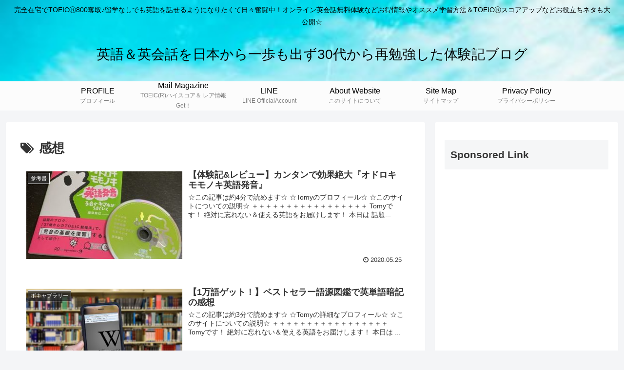

--- FILE ---
content_type: text/html; charset=UTF-8
request_url: https://tomy04.com/tag/%E6%84%9F%E6%83%B3/
body_size: 26398
content:
<!doctype html>
<html lang="ja"
	prefix="og: https://ogp.me/ns#" >

<head>
<meta charset="utf-8">
<meta http-equiv="X-UA-Compatible" content="IE=edge">
<meta name="viewport" content="width=device-width, initial-scale=1.0, viewport-fit=cover"/>

  
  <!-- preconnect dns-prefetch -->
<link rel="preconnect dns-prefetch" href="//www.googletagmanager.com">
<link rel="preconnect dns-prefetch" href="//www.google-analytics.com">
<link rel="preconnect dns-prefetch" href="//ajax.googleapis.com">
<link rel="preconnect dns-prefetch" href="//cdnjs.cloudflare.com">
<link rel="preconnect dns-prefetch" href="//pagead2.googlesyndication.com">
<link rel="preconnect dns-prefetch" href="//googleads.g.doubleclick.net">
<link rel="preconnect dns-prefetch" href="//tpc.googlesyndication.com">
<link rel="preconnect dns-prefetch" href="//ad.doubleclick.net">
<link rel="preconnect dns-prefetch" href="//www.gstatic.com">
<link rel="preconnect dns-prefetch" href="//cse.google.com">
<link rel="preconnect dns-prefetch" href="//fonts.gstatic.com">
<link rel="preconnect dns-prefetch" href="//fonts.googleapis.com">
<link rel="preconnect dns-prefetch" href="//cms.quantserve.com">
<link rel="preconnect dns-prefetch" href="//secure.gravatar.com">
<link rel="preconnect dns-prefetch" href="//cdn.syndication.twimg.com">
<link rel="preconnect dns-prefetch" href="//cdn.jsdelivr.net">
<link rel="preconnect dns-prefetch" href="//images-fe.ssl-images-amazon.com">
<link rel="preconnect dns-prefetch" href="//completion.amazon.com">
<link rel="preconnect dns-prefetch" href="//m.media-amazon.com">
<link rel="preconnect dns-prefetch" href="//i.moshimo.com">
<link rel="preconnect dns-prefetch" href="//aml.valuecommerce.com">
<link rel="preconnect dns-prefetch" href="//dalc.valuecommerce.com">
<link rel="preconnect dns-prefetch" href="//dalb.valuecommerce.com">
<title>感想 | 英語＆英会話を日本から一歩も出ず30代から再勉強した体験記ブログ</title>

		<!-- All in One SEO 4.0.18 -->
		<meta name="robots" content="noindex, max-snippet:-1, max-image-preview:large, max-video-preview:-1"/>
		<meta name="keywords" content="体験記,レビュー,カンタン,効果,効果絶大,絶大,オドロキモモノキ英語発音,英語,発音,フレーズ,英語発音,シチュエーション,巻き舌,子音.キメた,ネイティブ,ネイティブ英語,ブログ,メディア,人気,日本人のための英語発音メソッド,日本人,メソッド,英語発音メソッド,おすすめポイント,オススメ,ポイント,発音記号,使わない,初心者,親しみやすい,音,聞き流し,音の聞き流しだけ,手軽,英語発音練習,練習,発音練習,短期間,ネイティブに通じる,通じる,通じる英語発音,ゲット,4ステップ,中上級者,上級者,中級者,ストレスゼロ,ゼロ,ストレス,感想,実際に使ってみた,実際に使ってみた感想,学習法,おすすめ学習法,ほかの読者,ほかの読者の感想,苦手,英語も発音も苦手,子音がキマればうまくいく,イチオシ,1万語,ベストセラー,語源図鑑,語源,英単語,暗記,英単語暗記,英語フレーズ,会員資格,会員,資格,amazon,1位,おすすめ本,おすすめ,本,英単語の語源図鑑,中学生,わかりやすい,80歳,感動の声,感動,お勉強感,勉強,勉強感，お勉強感ゼロ,語彙,爆増,頻出,接頭辞,まとめて暗記,イラスト,おかげ,フリー,ストレスフリー,実際に読んだ感想,読者,読者の感想,大人,大人の英単語暗記,体験,品切れ,必至,聴き取れる,超低速メソッド,超低速,細部,ハッキリ,わかる,真似できる,品薄,完売,完全版,トレーニング,発音トレーニング,イライラ,ない,取り組みやすい,スピーカー,ネイティブスピーカー,特有,発音の変化,音の変化,マスター,リスニング,リスニング力,アップ,母音,二重母音,子音,段階的,49個,英語の音,学習,少ない,記号,カタカナ,カタカナ発音,防止,覚えられる,単語,文章,シンプル,中学1年,英語力,やってみた,学習方法,他の読者の感想,スピード感,リズム,英語特有,正しい発音,英語の発音が正しくなる本,一生モノ,映画,海外ドラマ,洋楽,余裕,dvd,つまづきやすい,書籍,聴覚,視覚,w効果,ダブル効果,進められる,基礎編,基礎,中学,高校,レベル,語彙力,語彙力アップ,他の読者,オーソドックス,身に付けたい,英語耳,スピーキング,幅広い,学習者,進め方,やり方,方針,迷わない,重点的,まとめ,方法,最初の1冊,最初,オンライン,英会話,無料,レッスン,オンライン英会話,無料レッスン,無料体験,ネイティブキャンプ,native camp,評判,在宅,留学,在宅留学,通学不要,口コミ,安い,very,掲載,メディア掲載,有名人,体験実績,実績,無料体験レッスン,メリット,無料会員,会員登録,登録,予約,レッスン予約,トライアル,トライアル期間,回数,レッスン回数,無制限,7日間,スキマ時間,スキマ,時間,事前予約不要,事前予約,予約不要,不要,今すぐレッスン,気軽,楽しめる,ネイティブ講師,講師,登録数,教材,優良教材,無料利用,利用,キッズ,日常,日常英会話,ビジネス,ビジネス英語,toeic,スコアアップ,スコア,カウンセラー,日本人カウンセラー,安心,英語能力,世界トップ3,トップ,世界,マルチリンガル,英語難民,救世主,ダイレクトメソッド,カランメソッド,無料期間,子供用教材,キッズ向け,キッズ向けコース,マンツーマン,マンツーマンレッスン,実体験,自宅,実際,総合,評価,総合評価,リップルキッズパーク,こども,英語教育,教育,子供,専用,体験談,子供専用,l&amp;r,文法,でる1000,テスト,効率,対策,直結,音声,ダウンロード,サービス,リーディング,コンパクト,すきま時間,コツコツ,問題,問題数,best teacher,ベストティーチャー,シチュエー  ション,書いて,話す,検証,デメリット,月額,プラン,料金,登録講師,費用,レアジョブ,レ  アジョブ英会話,通学,顧客,満足,顧客満足,満足  度,no.1,通学型,スクール,お得,月額料金,70%,ユーザー,試験,資格試験,試験対策,目的,学習目的,日本語,在籍,はじめて,直前,5  分前,かけこみ,ok,レッスン枠,レベル別,体系化,親切,ビジネス英会話,コース,専用コース,キ  ッズ専用,英検,英検対策,通信,安定,ハイレベル,質,高い,講師陣" />
		<link rel="canonical" href="https://tomy04.com/tag/%E6%84%9F%E6%83%B3/" />
		<link rel="next" href="https://tomy04.com/tag/%E6%84%9F%E6%83%B3/page/2/" />
		<meta name="google" content="nositelinkssearchbox" />
		<script type="application/ld+json" class="aioseo-schema">
			{"@context":"https:\/\/schema.org","@graph":[{"@type":"WebSite","@id":"https:\/\/tomy04.com\/#website","url":"https:\/\/tomy04.com\/","name":"\u82f1\u8a9e\uff06\u82f1\u4f1a\u8a71\u3092\u65e5\u672c\u304b\u3089\u4e00\u6b69\u3082\u51fa\u305a30\u4ee3\u304b\u3089\u518d\u52c9\u5f37\u3057\u305f\u4f53\u9a13\u8a18\u30d6\u30ed\u30b0","description":"\u5b8c\u5168\u5728\u5b85\u3067TOEIC\u24c7800\u596a\u53d6\u266a\u7559\u5b66\u306a\u3057\u3067\u3082\u82f1\u8a9e\u3092\u8a71\u305b\u308b\u3088\u3046\u306b\u306a\u308a\u305f\u304f\u3066\u65e5\u3005\u596e\u95d8\u4e2d\uff01\u30aa\u30f3\u30e9\u30a4\u30f3\u82f1\u4f1a\u8a71\u7121\u6599\u4f53\u9a13\u306a\u3069\u304a\u5f97\u60c5\u5831\u3084\u30aa\u30b9\u30b9\u30e1\u5b66\u7fd2\u65b9\u6cd5\uff06TOEIC\u24c7\u30b9\u30b3\u30a2\u30a2\u30c3\u30d7\u306a\u3069\u304a\u5f79\u7acb\u3061\u30cd\u30bf\u3082\u5927\u516c\u958b\u2606","publisher":{"@id":"https:\/\/tomy04.com\/#organization"}},{"@type":"Organization","@id":"https:\/\/tomy04.com\/#organization","name":"\u82f1\u8a9e\uff06\u82f1\u4f1a\u8a71\u3092\u65e5\u672c\u304b\u3089\u4e00\u6b69\u3082\u51fa\u305a30\u4ee3\u304b\u3089\u518d\u52c9\u5f37\u3057\u305f\u4f53\u9a13\u8a18\u30d6\u30ed\u30b0","url":"https:\/\/tomy04.com\/","sameAs":["https:\/\/twitter.com\/Tomy_English"]},{"@type":"BreadcrumbList","@id":"https:\/\/tomy04.com\/tag\/%E6%84%9F%E6%83%B3\/#breadcrumblist","itemListElement":[{"@type":"ListItem","@id":"https:\/\/tomy04.com\/#listItem","position":"1","item":{"@id":"https:\/\/tomy04.com\/#item","name":"\u30db\u30fc\u30e0","description":"\u5b8c\u5168\u5728\u5b85\u3067TOEIC\u24c7800\u596a\u53d6\u266a\u7559\u5b66\u306a\u3057\u3067\u3082\u82f1\u8a9e\u3092\u8a71\u305b\u308b\u3088\u3046\u306b\u306a\u308a\u305f\u304f\u3066\u65e5\u3005\u596e\u95d8\u4e2d\uff01\u30aa\u30f3\u30e9\u30a4\u30f3\u82f1\u4f1a\u8a71\u7121\u6599\u4f53\u9a13\u306a\u3069\u304a\u5f97\u60c5\u5831\u3084\u30aa\u30b9\u30b9\u30e1\u5b66\u7fd2\u65b9\u6cd5\uff06TOEIC\u24c7\u30b9\u30b3\u30a2\u30a2\u30c3\u30d7\u306a\u3069\u304a\u5f79\u7acb\u3061\u30cd\u30bf\u3082\u5927\u516c\u958b\u2606","url":"https:\/\/tomy04.com\/"},"nextItem":"https:\/\/tomy04.com\/tag\/%e6%84%9f%e6%83%b3\/#listItem"},{"@type":"ListItem","@id":"https:\/\/tomy04.com\/tag\/%e6%84%9f%e6%83%b3\/#listItem","position":"2","item":{"@id":"https:\/\/tomy04.com\/tag\/%e6%84%9f%e6%83%b3\/#item","name":"\u611f\u60f3","url":"https:\/\/tomy04.com\/tag\/%e6%84%9f%e6%83%b3\/"},"previousItem":"https:\/\/tomy04.com\/#listItem"}]},{"@type":"CollectionPage","@id":"https:\/\/tomy04.com\/tag\/%E6%84%9F%E6%83%B3\/#collectionpage","url":"https:\/\/tomy04.com\/tag\/%E6%84%9F%E6%83%B3\/","name":"\u611f\u60f3 | \u82f1\u8a9e\uff06\u82f1\u4f1a\u8a71\u3092\u65e5\u672c\u304b\u3089\u4e00\u6b69\u3082\u51fa\u305a30\u4ee3\u304b\u3089\u518d\u52c9\u5f37\u3057\u305f\u4f53\u9a13\u8a18\u30d6\u30ed\u30b0","inLanguage":"ja","isPartOf":{"@id":"https:\/\/tomy04.com\/#website"},"breadcrumb":{"@id":"https:\/\/tomy04.com\/tag\/%E6%84%9F%E6%83%B3\/#breadcrumblist"}}]}
		</script>
		<script type="text/javascript" >
			window.ga=window.ga||function(){(ga.q=ga.q||[]).push(arguments)};ga.l=+new Date;
			ga('create', "UA-98744348-2", { 'cookieDomain': 'tomy04.com' } );
			ga('send', 'pageview');
		</script>
		<script async src="https://www.google-analytics.com/analytics.js"></script>
		<!-- All in One SEO -->


<!-- OGP -->
<meta property="og:type" content="website">
<meta property="og:description" content="「感想」の記事一覧です。">
<meta property="og:title" content="感想">
<meta property="og:url" content="https://tomy04.com/tag/%E6%84%9F%E6%83%B3/">
<meta property="og:image" content="https://tomy04.com/wp-content/themes/cocoon-master/screenshot.jpg">
<meta property="og:site_name" content="英語＆英会話を日本から一歩も出ず30代から再勉強した体験記ブログ">
<meta property="og:locale" content="ja_JP">
<meta property="article:published_time" content="2020-05-25T07:30:08+09:00" />
<meta property="article:modified_time" content="2021-01-16T08:06:23+09:00" />
<meta property="article:section" content="参考書">
<meta property="article:section" content="発音">
<meta property="article:tag" content="4ステップ">
<meta property="article:tag" content="おすすめポイント">
<meta property="article:tag" content="おすすめ学習法">
<meta property="article:tag" content="ほかの読者">
<meta property="article:tag" content="ほかの読者の感想">
<meta property="article:tag" content="イチオシ">
<meta property="article:tag" content="オススメ">
<meta property="article:tag" content="オドロキモモノキ英語発音">
<meta property="article:tag" content="カンタン">
<meta property="article:tag" content="ゲット">
<meta property="article:tag" content="シチュエーション">
<meta property="article:tag" content="ストレス">
<meta property="article:tag" content="ストレスゼロ">
<meta property="article:tag" content="ゼロ">
<meta property="article:tag" content="ネイティブ">
<meta property="article:tag" content="ネイティブに通じる">
<meta property="article:tag" content="ネイティブ英語">
<meta property="article:tag" content="フレーズ">
<meta property="article:tag" content="ブログ">
<meta property="article:tag" content="ポイント">
<meta property="article:tag" content="メソッド">
<meta property="article:tag" content="メディア">
<meta property="article:tag" content="レビュー">
<meta property="article:tag" content="上級者">
<meta property="article:tag" content="中上級者">
<meta property="article:tag" content="中級者">
<meta property="article:tag" content="人気">
<meta property="article:tag" content="体験記">
<meta property="article:tag" content="使わない">
<meta property="article:tag" content="初心者">
<meta property="article:tag" content="効果">
<meta property="article:tag" content="効果絶大">
<meta property="article:tag" content="子音.キメた">
<meta property="article:tag" content="子音がキマればうまくいく">
<meta property="article:tag" content="学習法">
<meta property="article:tag" content="実際に使ってみた">
<meta property="article:tag" content="実際に使ってみた感想">
<meta property="article:tag" content="巻き舌">
<meta property="article:tag" content="感想">
<meta property="article:tag" content="手軽">
<meta property="article:tag" content="日本人">
<meta property="article:tag" content="日本人のための英語発音メソッド">
<meta property="article:tag" content="発音">
<meta property="article:tag" content="発音練習">
<meta property="article:tag" content="発音記号">
<meta property="article:tag" content="短期間">
<meta property="article:tag" content="絶大">
<meta property="article:tag" content="練習">
<meta property="article:tag" content="聞き流し">
<meta property="article:tag" content="苦手">
<meta property="article:tag" content="英語">
<meta property="article:tag" content="英語も発音も苦手">
<meta property="article:tag" content="英語発音">
<meta property="article:tag" content="英語発音メソッド">
<meta property="article:tag" content="英語発音練習">
<meta property="article:tag" content="親しみやすい">
<meta property="article:tag" content="通じる">
<meta property="article:tag" content="通じる英語発音">
<meta property="article:tag" content="音">
<meta property="article:tag" content="音の聞き流しだけ">
<!-- /OGP -->

<!-- Twitter Card -->
<meta name="twitter:card" content="summary_large_image">
<meta property="twitter:description" content="「感想」の記事一覧です。">
<meta property="twitter:title" content="感想">
<meta property="twitter:url" content="https://tomy04.com/tag/%E6%84%9F%E6%83%B3/">
<meta name="twitter:image" content="https://tomy04.com/wp-content/themes/cocoon-master/screenshot.jpg">
<meta name="twitter:domain" content="tomy04.com">
<!-- /Twitter Card -->
<link rel='dns-prefetch' href='//webfonts.xserver.jp' />
<link rel='dns-prefetch' href='//ajax.googleapis.com' />
<link rel='dns-prefetch' href='//cdnjs.cloudflare.com' />
<link rel='dns-prefetch' href='//s.w.org' />
<link rel="alternate" type="application/rss+xml" title="英語＆英会話を日本から一歩も出ず30代から再勉強した体験記ブログ &raquo; フィード" href="https://tomy04.com/feed/" />
<link rel="alternate" type="application/rss+xml" title="英語＆英会話を日本から一歩も出ず30代から再勉強した体験記ブログ &raquo; コメントフィード" href="https://tomy04.com/comments/feed/" />
<link rel="alternate" type="application/rss+xml" title="英語＆英会話を日本から一歩も出ず30代から再勉強した体験記ブログ &raquo; 感想 タグのフィード" href="https://tomy04.com/tag/%e6%84%9f%e6%83%b3/feed/" />
<link rel='stylesheet' id='cocoon-style-css'  href='https://tomy04.com/wp-content/themes/cocoon-master/style.css?ver=5.5.17&#038;fver=20200717072806' media='all' />
<style id='cocoon-style-inline-css'>
@media screen and (max-width:480px){.page-body,.menu-content{font-size:16px}}.header{background-image:url(https://tomy04.com/wp-content/uploads/2018/03/sky_1521706458-e1541481466510.jpg)}#header-container,#header-container .navi,#navi .navi-in>.menu-header .sub-menu{background-color:#f7f7f7}.header,.header .site-name-text,#navi .navi-in a,#navi .navi-in a:hover{color:#fff}.header,.header .site-name-text,#navi .navi-in a,#navi .navi-in a:hover{color:#000}.header{background-color:#f7f7f7}.header,.header .site-name-text{color:#000}#header-container .navi,#navi .navi-in>.menu-header .sub-menu{background-color:#fcfcfc}#navi .navi-in a,#navi .navi-in a:hover{color:#fff}#navi .navi-in a,#navi .navi-in a:hover{color:#000}#navi .navi-in a:hover{background-color:rgba(255,255,255,.2)}.main{width:860px}.sidebar{width:376px}@media screen and (max-width:1260px){.wrap{width:auto}.main,.sidebar,.sidebar-left .main,.sidebar-left .sidebar{margin:0 .5%}.main{width:67%}.sidebar{padding:10px;width:30%}.entry-card-thumb{width:38%}.entry-card-content{margin-left:40%}}.toc-checkbox{display:none}.toc-content{visibility:hidden;height:0;opacity:.2;transition:all .5s ease-out}.toc-checkbox:checked~.toc-content{visibility:visible;padding-top:.6em;height:100%;opacity:1}.toc-title::after{content:'[開く]';margin-left:.5em;cursor:pointer;font-size:.8em}.toc-title:hover::after{text-decoration:underline}.toc-checkbox:checked+.toc-title::after{content:'[閉じる]'}#respond{display:none}.entry-content>*,.demo .entry-content p{line-height:1.8}.entry-content>*,.demo .entry-content p{margin-top:1.4em;margin-bottom:1.4em}.entry-content>.micro-top{margin-bottom:-1.54em}.entry-content>.micro-balloon{margin-bottom:-1.12em}.entry-content>.micro-bottom{margin-top:-1.54em}.entry-content>.micro-bottom.micro-balloon{margin-top:-1.12em;margin-bottom:1.4em}.blank-box.bb-key-color{border-color:#19448e}.iic-key-color li::before{color:#19448e}.blank-box.bb-tab.bb-key-color::before{background-color:#19448e}.tb-key-color .toggle-button{border:1px solid #19448e;background:#19448e;color:#fff}.tb-key-color .toggle-button::before{color:#ccc}.tb-key-color .toggle-checkbox:checked~.toggle-content{border-color:#19448e}.cb-key-color.caption-box{border-color:#19448e}.cb-key-color .caption-box-label{background-color:#19448e;color:#fff}.tcb-key-color .tab-caption-box-label{background-color:#19448e;color:#fff}.tcb-key-color .tab-caption-box-content{border-color:#19448e}.lb-key-color .label-box-content{border-color:#19448e}.mc-key-color{background-color:#19448e;color:#fff;border:0}.mc-key-color.micro-bottom::after{border-bottom-color:#19448e;border-top-color:transparent}.mc-key-color::before{border-top-color:transparent;border-bottom-color:transparent}.mc-key-color::after{border-top-color:#19448e}.btn-key-color,.btn-wrap.btn-wrap-key-color>a{background-color:#19448e}.has-text-color.has-key-color-color{color:#19448e}.has-background.has-key-color-background-color{background-color:#19448e}.article.page-body,body#tinymce.wp-editor{background-color:#fff}.article.page-body,.editor-post-title__block .editor-post-title__input,body#tinymce.wp-editor{color:#333}.body .has-key-color-background-color{background-color:#19448e}.body .has-key-color-color{color:#19448e}.body .has-key-color-border-color{border-color:#19448e}.btn-wrap.has-key-color-background-color>a{background-color:#19448e}.btn-wrap.has-key-color-color>a{color:#19448e}.btn-wrap.has-key-color-border-color>a{border-color:#19448e}.bb-tab.has-key-color-border-color .bb-label{background-color:#19448e}.toggle-wrap.has-key-color-border-color .toggle-button{background-color:#19448e}.toggle-wrap.has-key-color-border-color .toggle-button,.toggle-wrap.has-key-color-border-color .toggle-content{border-color:#19448e}.iconlist-box.has-key-color-icon-color li::before{color:#19448e}.micro-balloon.has-key-color-background-color{background-color:#19448e;border-color:transparent}.micro-balloon.has-key-color-background-color.micro-bottom::after{border-bottom-color:#19448e;border-top-color:transparent}.micro-balloon.has-key-color-background-color::before{border-top-color:transparent;border-bottom-color:transparent}.micro-balloon.has-key-color-background-color::after{border-top-color:#19448e}.micro-balloon.has-border-color.has-key-color-border-color{border-color:#19448e}.micro-balloon.micro-top.has-key-color-border-color::before{border-top-color:#19448e}.micro-balloon.micro-bottom.has-key-color-border-color::before{border-bottom-color:#19448e}.caption-box.has-key-color-border-color .box-label{background-color:#19448e}.tab-caption-box.has-key-color-border-color .box-label{background-color:#19448e}.tab-caption-box.has-key-color-border-color .box-content{border-color:#19448e}.tab-caption-box.has-key-color-background-color .box-content{background-color:#19448e}.label-box.has-key-color-border-color .box-content{border-color:#19448e}.label-box.has-key-color-background-color .box-content{background-color:#19448e}.sbp-l .speech-balloon.has-key-color-border-color::before{border-right-color:#19448e}.sbp-r .speech-balloon.has-key-color-border-color::before{border-left-color:#19448e}.sbp-l .speech-balloon.has-key-color-background-color::after{border-right-color:#19448e}.sbp-r .speech-balloon.has-key-color-background-color::after{border-left-color:#19448e}.sbs-line.sbp-r .speech-balloon.has-key-color-background-color{background-color:#19448e}.sbs-line.sbp-r .speech-balloon.has-key-color-border-color{border-color:#19448e}.speech-wrap.sbs-think .speech-balloon.has-key-color-border-color::before,.speech-wrap.sbs-think .speech-balloon.has-key-color-border-color::after{border-color:#19448e}.sbs-think .speech-balloon.has-key-color-background-color::before,.sbs-think .speech-balloon.has-key-color-background-color::after{background-color:#19448e}.timeline-box.has-key-color-point-color .timeline-item::before{background-color:#19448e}.body .has-red-background-color{background-color:#e60033}.body .has-red-color{color:#e60033}.body .has-red-border-color{border-color:#e60033}.btn-wrap.has-red-background-color>a{background-color:#e60033}.btn-wrap.has-red-color>a{color:#e60033}.btn-wrap.has-red-border-color>a{border-color:#e60033}.bb-tab.has-red-border-color .bb-label{background-color:#e60033}.toggle-wrap.has-red-border-color .toggle-button{background-color:#e60033}.toggle-wrap.has-red-border-color .toggle-button,.toggle-wrap.has-red-border-color .toggle-content{border-color:#e60033}.iconlist-box.has-red-icon-color li::before{color:#e60033}.micro-balloon.has-red-background-color{background-color:#e60033;border-color:transparent}.micro-balloon.has-red-background-color.micro-bottom::after{border-bottom-color:#e60033;border-top-color:transparent}.micro-balloon.has-red-background-color::before{border-top-color:transparent;border-bottom-color:transparent}.micro-balloon.has-red-background-color::after{border-top-color:#e60033}.micro-balloon.has-border-color.has-red-border-color{border-color:#e60033}.micro-balloon.micro-top.has-red-border-color::before{border-top-color:#e60033}.micro-balloon.micro-bottom.has-red-border-color::before{border-bottom-color:#e60033}.caption-box.has-red-border-color .box-label{background-color:#e60033}.tab-caption-box.has-red-border-color .box-label{background-color:#e60033}.tab-caption-box.has-red-border-color .box-content{border-color:#e60033}.tab-caption-box.has-red-background-color .box-content{background-color:#e60033}.label-box.has-red-border-color .box-content{border-color:#e60033}.label-box.has-red-background-color .box-content{background-color:#e60033}.sbp-l .speech-balloon.has-red-border-color::before{border-right-color:#e60033}.sbp-r .speech-balloon.has-red-border-color::before{border-left-color:#e60033}.sbp-l .speech-balloon.has-red-background-color::after{border-right-color:#e60033}.sbp-r .speech-balloon.has-red-background-color::after{border-left-color:#e60033}.sbs-line.sbp-r .speech-balloon.has-red-background-color{background-color:#e60033}.sbs-line.sbp-r .speech-balloon.has-red-border-color{border-color:#e60033}.speech-wrap.sbs-think .speech-balloon.has-red-border-color::before,.speech-wrap.sbs-think .speech-balloon.has-red-border-color::after{border-color:#e60033}.sbs-think .speech-balloon.has-red-background-color::before,.sbs-think .speech-balloon.has-red-background-color::after{background-color:#e60033}.timeline-box.has-red-point-color .timeline-item::before{background-color:#e60033}.body .has-pink-background-color{background-color:#e95295}.body .has-pink-color{color:#e95295}.body .has-pink-border-color{border-color:#e95295}.btn-wrap.has-pink-background-color>a{background-color:#e95295}.btn-wrap.has-pink-color>a{color:#e95295}.btn-wrap.has-pink-border-color>a{border-color:#e95295}.bb-tab.has-pink-border-color .bb-label{background-color:#e95295}.toggle-wrap.has-pink-border-color .toggle-button{background-color:#e95295}.toggle-wrap.has-pink-border-color .toggle-button,.toggle-wrap.has-pink-border-color .toggle-content{border-color:#e95295}.iconlist-box.has-pink-icon-color li::before{color:#e95295}.micro-balloon.has-pink-background-color{background-color:#e95295;border-color:transparent}.micro-balloon.has-pink-background-color.micro-bottom::after{border-bottom-color:#e95295;border-top-color:transparent}.micro-balloon.has-pink-background-color::before{border-top-color:transparent;border-bottom-color:transparent}.micro-balloon.has-pink-background-color::after{border-top-color:#e95295}.micro-balloon.has-border-color.has-pink-border-color{border-color:#e95295}.micro-balloon.micro-top.has-pink-border-color::before{border-top-color:#e95295}.micro-balloon.micro-bottom.has-pink-border-color::before{border-bottom-color:#e95295}.caption-box.has-pink-border-color .box-label{background-color:#e95295}.tab-caption-box.has-pink-border-color .box-label{background-color:#e95295}.tab-caption-box.has-pink-border-color .box-content{border-color:#e95295}.tab-caption-box.has-pink-background-color .box-content{background-color:#e95295}.label-box.has-pink-border-color .box-content{border-color:#e95295}.label-box.has-pink-background-color .box-content{background-color:#e95295}.sbp-l .speech-balloon.has-pink-border-color::before{border-right-color:#e95295}.sbp-r .speech-balloon.has-pink-border-color::before{border-left-color:#e95295}.sbp-l .speech-balloon.has-pink-background-color::after{border-right-color:#e95295}.sbp-r .speech-balloon.has-pink-background-color::after{border-left-color:#e95295}.sbs-line.sbp-r .speech-balloon.has-pink-background-color{background-color:#e95295}.sbs-line.sbp-r .speech-balloon.has-pink-border-color{border-color:#e95295}.speech-wrap.sbs-think .speech-balloon.has-pink-border-color::before,.speech-wrap.sbs-think .speech-balloon.has-pink-border-color::after{border-color:#e95295}.sbs-think .speech-balloon.has-pink-background-color::before,.sbs-think .speech-balloon.has-pink-background-color::after{background-color:#e95295}.timeline-box.has-pink-point-color .timeline-item::before{background-color:#e95295}.body .has-purple-background-color{background-color:#884898}.body .has-purple-color{color:#884898}.body .has-purple-border-color{border-color:#884898}.btn-wrap.has-purple-background-color>a{background-color:#884898}.btn-wrap.has-purple-color>a{color:#884898}.btn-wrap.has-purple-border-color>a{border-color:#884898}.bb-tab.has-purple-border-color .bb-label{background-color:#884898}.toggle-wrap.has-purple-border-color .toggle-button{background-color:#884898}.toggle-wrap.has-purple-border-color .toggle-button,.toggle-wrap.has-purple-border-color .toggle-content{border-color:#884898}.iconlist-box.has-purple-icon-color li::before{color:#884898}.micro-balloon.has-purple-background-color{background-color:#884898;border-color:transparent}.micro-balloon.has-purple-background-color.micro-bottom::after{border-bottom-color:#884898;border-top-color:transparent}.micro-balloon.has-purple-background-color::before{border-top-color:transparent;border-bottom-color:transparent}.micro-balloon.has-purple-background-color::after{border-top-color:#884898}.micro-balloon.has-border-color.has-purple-border-color{border-color:#884898}.micro-balloon.micro-top.has-purple-border-color::before{border-top-color:#884898}.micro-balloon.micro-bottom.has-purple-border-color::before{border-bottom-color:#884898}.caption-box.has-purple-border-color .box-label{background-color:#884898}.tab-caption-box.has-purple-border-color .box-label{background-color:#884898}.tab-caption-box.has-purple-border-color .box-content{border-color:#884898}.tab-caption-box.has-purple-background-color .box-content{background-color:#884898}.label-box.has-purple-border-color .box-content{border-color:#884898}.label-box.has-purple-background-color .box-content{background-color:#884898}.sbp-l .speech-balloon.has-purple-border-color::before{border-right-color:#884898}.sbp-r .speech-balloon.has-purple-border-color::before{border-left-color:#884898}.sbp-l .speech-balloon.has-purple-background-color::after{border-right-color:#884898}.sbp-r .speech-balloon.has-purple-background-color::after{border-left-color:#884898}.sbs-line.sbp-r .speech-balloon.has-purple-background-color{background-color:#884898}.sbs-line.sbp-r .speech-balloon.has-purple-border-color{border-color:#884898}.speech-wrap.sbs-think .speech-balloon.has-purple-border-color::before,.speech-wrap.sbs-think .speech-balloon.has-purple-border-color::after{border-color:#884898}.sbs-think .speech-balloon.has-purple-background-color::before,.sbs-think .speech-balloon.has-purple-background-color::after{background-color:#884898}.timeline-box.has-purple-point-color .timeline-item::before{background-color:#884898}.body .has-deep-background-color{background-color:#55295b}.body .has-deep-color{color:#55295b}.body .has-deep-border-color{border-color:#55295b}.btn-wrap.has-deep-background-color>a{background-color:#55295b}.btn-wrap.has-deep-color>a{color:#55295b}.btn-wrap.has-deep-border-color>a{border-color:#55295b}.bb-tab.has-deep-border-color .bb-label{background-color:#55295b}.toggle-wrap.has-deep-border-color .toggle-button{background-color:#55295b}.toggle-wrap.has-deep-border-color .toggle-button,.toggle-wrap.has-deep-border-color .toggle-content{border-color:#55295b}.iconlist-box.has-deep-icon-color li::before{color:#55295b}.micro-balloon.has-deep-background-color{background-color:#55295b;border-color:transparent}.micro-balloon.has-deep-background-color.micro-bottom::after{border-bottom-color:#55295b;border-top-color:transparent}.micro-balloon.has-deep-background-color::before{border-top-color:transparent;border-bottom-color:transparent}.micro-balloon.has-deep-background-color::after{border-top-color:#55295b}.micro-balloon.has-border-color.has-deep-border-color{border-color:#55295b}.micro-balloon.micro-top.has-deep-border-color::before{border-top-color:#55295b}.micro-balloon.micro-bottom.has-deep-border-color::before{border-bottom-color:#55295b}.caption-box.has-deep-border-color .box-label{background-color:#55295b}.tab-caption-box.has-deep-border-color .box-label{background-color:#55295b}.tab-caption-box.has-deep-border-color .box-content{border-color:#55295b}.tab-caption-box.has-deep-background-color .box-content{background-color:#55295b}.label-box.has-deep-border-color .box-content{border-color:#55295b}.label-box.has-deep-background-color .box-content{background-color:#55295b}.sbp-l .speech-balloon.has-deep-border-color::before{border-right-color:#55295b}.sbp-r .speech-balloon.has-deep-border-color::before{border-left-color:#55295b}.sbp-l .speech-balloon.has-deep-background-color::after{border-right-color:#55295b}.sbp-r .speech-balloon.has-deep-background-color::after{border-left-color:#55295b}.sbs-line.sbp-r .speech-balloon.has-deep-background-color{background-color:#55295b}.sbs-line.sbp-r .speech-balloon.has-deep-border-color{border-color:#55295b}.speech-wrap.sbs-think .speech-balloon.has-deep-border-color::before,.speech-wrap.sbs-think .speech-balloon.has-deep-border-color::after{border-color:#55295b}.sbs-think .speech-balloon.has-deep-background-color::before,.sbs-think .speech-balloon.has-deep-background-color::after{background-color:#55295b}.timeline-box.has-deep-point-color .timeline-item::before{background-color:#55295b}.body .has-indigo-background-color{background-color:#1e50a2}.body .has-indigo-color{color:#1e50a2}.body .has-indigo-border-color{border-color:#1e50a2}.btn-wrap.has-indigo-background-color>a{background-color:#1e50a2}.btn-wrap.has-indigo-color>a{color:#1e50a2}.btn-wrap.has-indigo-border-color>a{border-color:#1e50a2}.bb-tab.has-indigo-border-color .bb-label{background-color:#1e50a2}.toggle-wrap.has-indigo-border-color .toggle-button{background-color:#1e50a2}.toggle-wrap.has-indigo-border-color .toggle-button,.toggle-wrap.has-indigo-border-color .toggle-content{border-color:#1e50a2}.iconlist-box.has-indigo-icon-color li::before{color:#1e50a2}.micro-balloon.has-indigo-background-color{background-color:#1e50a2;border-color:transparent}.micro-balloon.has-indigo-background-color.micro-bottom::after{border-bottom-color:#1e50a2;border-top-color:transparent}.micro-balloon.has-indigo-background-color::before{border-top-color:transparent;border-bottom-color:transparent}.micro-balloon.has-indigo-background-color::after{border-top-color:#1e50a2}.micro-balloon.has-border-color.has-indigo-border-color{border-color:#1e50a2}.micro-balloon.micro-top.has-indigo-border-color::before{border-top-color:#1e50a2}.micro-balloon.micro-bottom.has-indigo-border-color::before{border-bottom-color:#1e50a2}.caption-box.has-indigo-border-color .box-label{background-color:#1e50a2}.tab-caption-box.has-indigo-border-color .box-label{background-color:#1e50a2}.tab-caption-box.has-indigo-border-color .box-content{border-color:#1e50a2}.tab-caption-box.has-indigo-background-color .box-content{background-color:#1e50a2}.label-box.has-indigo-border-color .box-content{border-color:#1e50a2}.label-box.has-indigo-background-color .box-content{background-color:#1e50a2}.sbp-l .speech-balloon.has-indigo-border-color::before{border-right-color:#1e50a2}.sbp-r .speech-balloon.has-indigo-border-color::before{border-left-color:#1e50a2}.sbp-l .speech-balloon.has-indigo-background-color::after{border-right-color:#1e50a2}.sbp-r .speech-balloon.has-indigo-background-color::after{border-left-color:#1e50a2}.sbs-line.sbp-r .speech-balloon.has-indigo-background-color{background-color:#1e50a2}.sbs-line.sbp-r .speech-balloon.has-indigo-border-color{border-color:#1e50a2}.speech-wrap.sbs-think .speech-balloon.has-indigo-border-color::before,.speech-wrap.sbs-think .speech-balloon.has-indigo-border-color::after{border-color:#1e50a2}.sbs-think .speech-balloon.has-indigo-background-color::before,.sbs-think .speech-balloon.has-indigo-background-color::after{background-color:#1e50a2}.timeline-box.has-indigo-point-color .timeline-item::before{background-color:#1e50a2}.body .has-blue-background-color{background-color:#0095d9}.body .has-blue-color{color:#0095d9}.body .has-blue-border-color{border-color:#0095d9}.btn-wrap.has-blue-background-color>a{background-color:#0095d9}.btn-wrap.has-blue-color>a{color:#0095d9}.btn-wrap.has-blue-border-color>a{border-color:#0095d9}.bb-tab.has-blue-border-color .bb-label{background-color:#0095d9}.toggle-wrap.has-blue-border-color .toggle-button{background-color:#0095d9}.toggle-wrap.has-blue-border-color .toggle-button,.toggle-wrap.has-blue-border-color .toggle-content{border-color:#0095d9}.iconlist-box.has-blue-icon-color li::before{color:#0095d9}.micro-balloon.has-blue-background-color{background-color:#0095d9;border-color:transparent}.micro-balloon.has-blue-background-color.micro-bottom::after{border-bottom-color:#0095d9;border-top-color:transparent}.micro-balloon.has-blue-background-color::before{border-top-color:transparent;border-bottom-color:transparent}.micro-balloon.has-blue-background-color::after{border-top-color:#0095d9}.micro-balloon.has-border-color.has-blue-border-color{border-color:#0095d9}.micro-balloon.micro-top.has-blue-border-color::before{border-top-color:#0095d9}.micro-balloon.micro-bottom.has-blue-border-color::before{border-bottom-color:#0095d9}.caption-box.has-blue-border-color .box-label{background-color:#0095d9}.tab-caption-box.has-blue-border-color .box-label{background-color:#0095d9}.tab-caption-box.has-blue-border-color .box-content{border-color:#0095d9}.tab-caption-box.has-blue-background-color .box-content{background-color:#0095d9}.label-box.has-blue-border-color .box-content{border-color:#0095d9}.label-box.has-blue-background-color .box-content{background-color:#0095d9}.sbp-l .speech-balloon.has-blue-border-color::before{border-right-color:#0095d9}.sbp-r .speech-balloon.has-blue-border-color::before{border-left-color:#0095d9}.sbp-l .speech-balloon.has-blue-background-color::after{border-right-color:#0095d9}.sbp-r .speech-balloon.has-blue-background-color::after{border-left-color:#0095d9}.sbs-line.sbp-r .speech-balloon.has-blue-background-color{background-color:#0095d9}.sbs-line.sbp-r .speech-balloon.has-blue-border-color{border-color:#0095d9}.speech-wrap.sbs-think .speech-balloon.has-blue-border-color::before,.speech-wrap.sbs-think .speech-balloon.has-blue-border-color::after{border-color:#0095d9}.sbs-think .speech-balloon.has-blue-background-color::before,.sbs-think .speech-balloon.has-blue-background-color::after{background-color:#0095d9}.timeline-box.has-blue-point-color .timeline-item::before{background-color:#0095d9}.body .has-light-blue-background-color{background-color:#2ca9e1}.body .has-light-blue-color{color:#2ca9e1}.body .has-light-blue-border-color{border-color:#2ca9e1}.btn-wrap.has-light-blue-background-color>a{background-color:#2ca9e1}.btn-wrap.has-light-blue-color>a{color:#2ca9e1}.btn-wrap.has-light-blue-border-color>a{border-color:#2ca9e1}.bb-tab.has-light-blue-border-color .bb-label{background-color:#2ca9e1}.toggle-wrap.has-light-blue-border-color .toggle-button{background-color:#2ca9e1}.toggle-wrap.has-light-blue-border-color .toggle-button,.toggle-wrap.has-light-blue-border-color .toggle-content{border-color:#2ca9e1}.iconlist-box.has-light-blue-icon-color li::before{color:#2ca9e1}.micro-balloon.has-light-blue-background-color{background-color:#2ca9e1;border-color:transparent}.micro-balloon.has-light-blue-background-color.micro-bottom::after{border-bottom-color:#2ca9e1;border-top-color:transparent}.micro-balloon.has-light-blue-background-color::before{border-top-color:transparent;border-bottom-color:transparent}.micro-balloon.has-light-blue-background-color::after{border-top-color:#2ca9e1}.micro-balloon.has-border-color.has-light-blue-border-color{border-color:#2ca9e1}.micro-balloon.micro-top.has-light-blue-border-color::before{border-top-color:#2ca9e1}.micro-balloon.micro-bottom.has-light-blue-border-color::before{border-bottom-color:#2ca9e1}.caption-box.has-light-blue-border-color .box-label{background-color:#2ca9e1}.tab-caption-box.has-light-blue-border-color .box-label{background-color:#2ca9e1}.tab-caption-box.has-light-blue-border-color .box-content{border-color:#2ca9e1}.tab-caption-box.has-light-blue-background-color .box-content{background-color:#2ca9e1}.label-box.has-light-blue-border-color .box-content{border-color:#2ca9e1}.label-box.has-light-blue-background-color .box-content{background-color:#2ca9e1}.sbp-l .speech-balloon.has-light-blue-border-color::before{border-right-color:#2ca9e1}.sbp-r .speech-balloon.has-light-blue-border-color::before{border-left-color:#2ca9e1}.sbp-l .speech-balloon.has-light-blue-background-color::after{border-right-color:#2ca9e1}.sbp-r .speech-balloon.has-light-blue-background-color::after{border-left-color:#2ca9e1}.sbs-line.sbp-r .speech-balloon.has-light-blue-background-color{background-color:#2ca9e1}.sbs-line.sbp-r .speech-balloon.has-light-blue-border-color{border-color:#2ca9e1}.speech-wrap.sbs-think .speech-balloon.has-light-blue-border-color::before,.speech-wrap.sbs-think .speech-balloon.has-light-blue-border-color::after{border-color:#2ca9e1}.sbs-think .speech-balloon.has-light-blue-background-color::before,.sbs-think .speech-balloon.has-light-blue-background-color::after{background-color:#2ca9e1}.timeline-box.has-light-blue-point-color .timeline-item::before{background-color:#2ca9e1}.body .has-cyan-background-color{background-color:#00a3af}.body .has-cyan-color{color:#00a3af}.body .has-cyan-border-color{border-color:#00a3af}.btn-wrap.has-cyan-background-color>a{background-color:#00a3af}.btn-wrap.has-cyan-color>a{color:#00a3af}.btn-wrap.has-cyan-border-color>a{border-color:#00a3af}.bb-tab.has-cyan-border-color .bb-label{background-color:#00a3af}.toggle-wrap.has-cyan-border-color .toggle-button{background-color:#00a3af}.toggle-wrap.has-cyan-border-color .toggle-button,.toggle-wrap.has-cyan-border-color .toggle-content{border-color:#00a3af}.iconlist-box.has-cyan-icon-color li::before{color:#00a3af}.micro-balloon.has-cyan-background-color{background-color:#00a3af;border-color:transparent}.micro-balloon.has-cyan-background-color.micro-bottom::after{border-bottom-color:#00a3af;border-top-color:transparent}.micro-balloon.has-cyan-background-color::before{border-top-color:transparent;border-bottom-color:transparent}.micro-balloon.has-cyan-background-color::after{border-top-color:#00a3af}.micro-balloon.has-border-color.has-cyan-border-color{border-color:#00a3af}.micro-balloon.micro-top.has-cyan-border-color::before{border-top-color:#00a3af}.micro-balloon.micro-bottom.has-cyan-border-color::before{border-bottom-color:#00a3af}.caption-box.has-cyan-border-color .box-label{background-color:#00a3af}.tab-caption-box.has-cyan-border-color .box-label{background-color:#00a3af}.tab-caption-box.has-cyan-border-color .box-content{border-color:#00a3af}.tab-caption-box.has-cyan-background-color .box-content{background-color:#00a3af}.label-box.has-cyan-border-color .box-content{border-color:#00a3af}.label-box.has-cyan-background-color .box-content{background-color:#00a3af}.sbp-l .speech-balloon.has-cyan-border-color::before{border-right-color:#00a3af}.sbp-r .speech-balloon.has-cyan-border-color::before{border-left-color:#00a3af}.sbp-l .speech-balloon.has-cyan-background-color::after{border-right-color:#00a3af}.sbp-r .speech-balloon.has-cyan-background-color::after{border-left-color:#00a3af}.sbs-line.sbp-r .speech-balloon.has-cyan-background-color{background-color:#00a3af}.sbs-line.sbp-r .speech-balloon.has-cyan-border-color{border-color:#00a3af}.speech-wrap.sbs-think .speech-balloon.has-cyan-border-color::before,.speech-wrap.sbs-think .speech-balloon.has-cyan-border-color::after{border-color:#00a3af}.sbs-think .speech-balloon.has-cyan-background-color::before,.sbs-think .speech-balloon.has-cyan-background-color::after{background-color:#00a3af}.timeline-box.has-cyan-point-color .timeline-item::before{background-color:#00a3af}.body .has-teal-background-color{background-color:#007b43}.body .has-teal-color{color:#007b43}.body .has-teal-border-color{border-color:#007b43}.btn-wrap.has-teal-background-color>a{background-color:#007b43}.btn-wrap.has-teal-color>a{color:#007b43}.btn-wrap.has-teal-border-color>a{border-color:#007b43}.bb-tab.has-teal-border-color .bb-label{background-color:#007b43}.toggle-wrap.has-teal-border-color .toggle-button{background-color:#007b43}.toggle-wrap.has-teal-border-color .toggle-button,.toggle-wrap.has-teal-border-color .toggle-content{border-color:#007b43}.iconlist-box.has-teal-icon-color li::before{color:#007b43}.micro-balloon.has-teal-background-color{background-color:#007b43;border-color:transparent}.micro-balloon.has-teal-background-color.micro-bottom::after{border-bottom-color:#007b43;border-top-color:transparent}.micro-balloon.has-teal-background-color::before{border-top-color:transparent;border-bottom-color:transparent}.micro-balloon.has-teal-background-color::after{border-top-color:#007b43}.micro-balloon.has-border-color.has-teal-border-color{border-color:#007b43}.micro-balloon.micro-top.has-teal-border-color::before{border-top-color:#007b43}.micro-balloon.micro-bottom.has-teal-border-color::before{border-bottom-color:#007b43}.caption-box.has-teal-border-color .box-label{background-color:#007b43}.tab-caption-box.has-teal-border-color .box-label{background-color:#007b43}.tab-caption-box.has-teal-border-color .box-content{border-color:#007b43}.tab-caption-box.has-teal-background-color .box-content{background-color:#007b43}.label-box.has-teal-border-color .box-content{border-color:#007b43}.label-box.has-teal-background-color .box-content{background-color:#007b43}.sbp-l .speech-balloon.has-teal-border-color::before{border-right-color:#007b43}.sbp-r .speech-balloon.has-teal-border-color::before{border-left-color:#007b43}.sbp-l .speech-balloon.has-teal-background-color::after{border-right-color:#007b43}.sbp-r .speech-balloon.has-teal-background-color::after{border-left-color:#007b43}.sbs-line.sbp-r .speech-balloon.has-teal-background-color{background-color:#007b43}.sbs-line.sbp-r .speech-balloon.has-teal-border-color{border-color:#007b43}.speech-wrap.sbs-think .speech-balloon.has-teal-border-color::before,.speech-wrap.sbs-think .speech-balloon.has-teal-border-color::after{border-color:#007b43}.sbs-think .speech-balloon.has-teal-background-color::before,.sbs-think .speech-balloon.has-teal-background-color::after{background-color:#007b43}.timeline-box.has-teal-point-color .timeline-item::before{background-color:#007b43}.body .has-green-background-color{background-color:#3eb370}.body .has-green-color{color:#3eb370}.body .has-green-border-color{border-color:#3eb370}.btn-wrap.has-green-background-color>a{background-color:#3eb370}.btn-wrap.has-green-color>a{color:#3eb370}.btn-wrap.has-green-border-color>a{border-color:#3eb370}.bb-tab.has-green-border-color .bb-label{background-color:#3eb370}.toggle-wrap.has-green-border-color .toggle-button{background-color:#3eb370}.toggle-wrap.has-green-border-color .toggle-button,.toggle-wrap.has-green-border-color .toggle-content{border-color:#3eb370}.iconlist-box.has-green-icon-color li::before{color:#3eb370}.micro-balloon.has-green-background-color{background-color:#3eb370;border-color:transparent}.micro-balloon.has-green-background-color.micro-bottom::after{border-bottom-color:#3eb370;border-top-color:transparent}.micro-balloon.has-green-background-color::before{border-top-color:transparent;border-bottom-color:transparent}.micro-balloon.has-green-background-color::after{border-top-color:#3eb370}.micro-balloon.has-border-color.has-green-border-color{border-color:#3eb370}.micro-balloon.micro-top.has-green-border-color::before{border-top-color:#3eb370}.micro-balloon.micro-bottom.has-green-border-color::before{border-bottom-color:#3eb370}.caption-box.has-green-border-color .box-label{background-color:#3eb370}.tab-caption-box.has-green-border-color .box-label{background-color:#3eb370}.tab-caption-box.has-green-border-color .box-content{border-color:#3eb370}.tab-caption-box.has-green-background-color .box-content{background-color:#3eb370}.label-box.has-green-border-color .box-content{border-color:#3eb370}.label-box.has-green-background-color .box-content{background-color:#3eb370}.sbp-l .speech-balloon.has-green-border-color::before{border-right-color:#3eb370}.sbp-r .speech-balloon.has-green-border-color::before{border-left-color:#3eb370}.sbp-l .speech-balloon.has-green-background-color::after{border-right-color:#3eb370}.sbp-r .speech-balloon.has-green-background-color::after{border-left-color:#3eb370}.sbs-line.sbp-r .speech-balloon.has-green-background-color{background-color:#3eb370}.sbs-line.sbp-r .speech-balloon.has-green-border-color{border-color:#3eb370}.speech-wrap.sbs-think .speech-balloon.has-green-border-color::before,.speech-wrap.sbs-think .speech-balloon.has-green-border-color::after{border-color:#3eb370}.sbs-think .speech-balloon.has-green-background-color::before,.sbs-think .speech-balloon.has-green-background-color::after{background-color:#3eb370}.timeline-box.has-green-point-color .timeline-item::before{background-color:#3eb370}.body .has-light-green-background-color{background-color:#8bc34a}.body .has-light-green-color{color:#8bc34a}.body .has-light-green-border-color{border-color:#8bc34a}.btn-wrap.has-light-green-background-color>a{background-color:#8bc34a}.btn-wrap.has-light-green-color>a{color:#8bc34a}.btn-wrap.has-light-green-border-color>a{border-color:#8bc34a}.bb-tab.has-light-green-border-color .bb-label{background-color:#8bc34a}.toggle-wrap.has-light-green-border-color .toggle-button{background-color:#8bc34a}.toggle-wrap.has-light-green-border-color .toggle-button,.toggle-wrap.has-light-green-border-color .toggle-content{border-color:#8bc34a}.iconlist-box.has-light-green-icon-color li::before{color:#8bc34a}.micro-balloon.has-light-green-background-color{background-color:#8bc34a;border-color:transparent}.micro-balloon.has-light-green-background-color.micro-bottom::after{border-bottom-color:#8bc34a;border-top-color:transparent}.micro-balloon.has-light-green-background-color::before{border-top-color:transparent;border-bottom-color:transparent}.micro-balloon.has-light-green-background-color::after{border-top-color:#8bc34a}.micro-balloon.has-border-color.has-light-green-border-color{border-color:#8bc34a}.micro-balloon.micro-top.has-light-green-border-color::before{border-top-color:#8bc34a}.micro-balloon.micro-bottom.has-light-green-border-color::before{border-bottom-color:#8bc34a}.caption-box.has-light-green-border-color .box-label{background-color:#8bc34a}.tab-caption-box.has-light-green-border-color .box-label{background-color:#8bc34a}.tab-caption-box.has-light-green-border-color .box-content{border-color:#8bc34a}.tab-caption-box.has-light-green-background-color .box-content{background-color:#8bc34a}.label-box.has-light-green-border-color .box-content{border-color:#8bc34a}.label-box.has-light-green-background-color .box-content{background-color:#8bc34a}.sbp-l .speech-balloon.has-light-green-border-color::before{border-right-color:#8bc34a}.sbp-r .speech-balloon.has-light-green-border-color::before{border-left-color:#8bc34a}.sbp-l .speech-balloon.has-light-green-background-color::after{border-right-color:#8bc34a}.sbp-r .speech-balloon.has-light-green-background-color::after{border-left-color:#8bc34a}.sbs-line.sbp-r .speech-balloon.has-light-green-background-color{background-color:#8bc34a}.sbs-line.sbp-r .speech-balloon.has-light-green-border-color{border-color:#8bc34a}.speech-wrap.sbs-think .speech-balloon.has-light-green-border-color::before,.speech-wrap.sbs-think .speech-balloon.has-light-green-border-color::after{border-color:#8bc34a}.sbs-think .speech-balloon.has-light-green-background-color::before,.sbs-think .speech-balloon.has-light-green-background-color::after{background-color:#8bc34a}.timeline-box.has-light-green-point-color .timeline-item::before{background-color:#8bc34a}.body .has-lime-background-color{background-color:#c3d825}.body .has-lime-color{color:#c3d825}.body .has-lime-border-color{border-color:#c3d825}.btn-wrap.has-lime-background-color>a{background-color:#c3d825}.btn-wrap.has-lime-color>a{color:#c3d825}.btn-wrap.has-lime-border-color>a{border-color:#c3d825}.bb-tab.has-lime-border-color .bb-label{background-color:#c3d825}.toggle-wrap.has-lime-border-color .toggle-button{background-color:#c3d825}.toggle-wrap.has-lime-border-color .toggle-button,.toggle-wrap.has-lime-border-color .toggle-content{border-color:#c3d825}.iconlist-box.has-lime-icon-color li::before{color:#c3d825}.micro-balloon.has-lime-background-color{background-color:#c3d825;border-color:transparent}.micro-balloon.has-lime-background-color.micro-bottom::after{border-bottom-color:#c3d825;border-top-color:transparent}.micro-balloon.has-lime-background-color::before{border-top-color:transparent;border-bottom-color:transparent}.micro-balloon.has-lime-background-color::after{border-top-color:#c3d825}.micro-balloon.has-border-color.has-lime-border-color{border-color:#c3d825}.micro-balloon.micro-top.has-lime-border-color::before{border-top-color:#c3d825}.micro-balloon.micro-bottom.has-lime-border-color::before{border-bottom-color:#c3d825}.caption-box.has-lime-border-color .box-label{background-color:#c3d825}.tab-caption-box.has-lime-border-color .box-label{background-color:#c3d825}.tab-caption-box.has-lime-border-color .box-content{border-color:#c3d825}.tab-caption-box.has-lime-background-color .box-content{background-color:#c3d825}.label-box.has-lime-border-color .box-content{border-color:#c3d825}.label-box.has-lime-background-color .box-content{background-color:#c3d825}.sbp-l .speech-balloon.has-lime-border-color::before{border-right-color:#c3d825}.sbp-r .speech-balloon.has-lime-border-color::before{border-left-color:#c3d825}.sbp-l .speech-balloon.has-lime-background-color::after{border-right-color:#c3d825}.sbp-r .speech-balloon.has-lime-background-color::after{border-left-color:#c3d825}.sbs-line.sbp-r .speech-balloon.has-lime-background-color{background-color:#c3d825}.sbs-line.sbp-r .speech-balloon.has-lime-border-color{border-color:#c3d825}.speech-wrap.sbs-think .speech-balloon.has-lime-border-color::before,.speech-wrap.sbs-think .speech-balloon.has-lime-border-color::after{border-color:#c3d825}.sbs-think .speech-balloon.has-lime-background-color::before,.sbs-think .speech-balloon.has-lime-background-color::after{background-color:#c3d825}.timeline-box.has-lime-point-color .timeline-item::before{background-color:#c3d825}.body .has-yellow-background-color{background-color:#ffd900}.body .has-yellow-color{color:#ffd900}.body .has-yellow-border-color{border-color:#ffd900}.btn-wrap.has-yellow-background-color>a{background-color:#ffd900}.btn-wrap.has-yellow-color>a{color:#ffd900}.btn-wrap.has-yellow-border-color>a{border-color:#ffd900}.bb-tab.has-yellow-border-color .bb-label{background-color:#ffd900}.toggle-wrap.has-yellow-border-color .toggle-button{background-color:#ffd900}.toggle-wrap.has-yellow-border-color .toggle-button,.toggle-wrap.has-yellow-border-color .toggle-content{border-color:#ffd900}.iconlist-box.has-yellow-icon-color li::before{color:#ffd900}.micro-balloon.has-yellow-background-color{background-color:#ffd900;border-color:transparent}.micro-balloon.has-yellow-background-color.micro-bottom::after{border-bottom-color:#ffd900;border-top-color:transparent}.micro-balloon.has-yellow-background-color::before{border-top-color:transparent;border-bottom-color:transparent}.micro-balloon.has-yellow-background-color::after{border-top-color:#ffd900}.micro-balloon.has-border-color.has-yellow-border-color{border-color:#ffd900}.micro-balloon.micro-top.has-yellow-border-color::before{border-top-color:#ffd900}.micro-balloon.micro-bottom.has-yellow-border-color::before{border-bottom-color:#ffd900}.caption-box.has-yellow-border-color .box-label{background-color:#ffd900}.tab-caption-box.has-yellow-border-color .box-label{background-color:#ffd900}.tab-caption-box.has-yellow-border-color .box-content{border-color:#ffd900}.tab-caption-box.has-yellow-background-color .box-content{background-color:#ffd900}.label-box.has-yellow-border-color .box-content{border-color:#ffd900}.label-box.has-yellow-background-color .box-content{background-color:#ffd900}.sbp-l .speech-balloon.has-yellow-border-color::before{border-right-color:#ffd900}.sbp-r .speech-balloon.has-yellow-border-color::before{border-left-color:#ffd900}.sbp-l .speech-balloon.has-yellow-background-color::after{border-right-color:#ffd900}.sbp-r .speech-balloon.has-yellow-background-color::after{border-left-color:#ffd900}.sbs-line.sbp-r .speech-balloon.has-yellow-background-color{background-color:#ffd900}.sbs-line.sbp-r .speech-balloon.has-yellow-border-color{border-color:#ffd900}.speech-wrap.sbs-think .speech-balloon.has-yellow-border-color::before,.speech-wrap.sbs-think .speech-balloon.has-yellow-border-color::after{border-color:#ffd900}.sbs-think .speech-balloon.has-yellow-background-color::before,.sbs-think .speech-balloon.has-yellow-background-color::after{background-color:#ffd900}.timeline-box.has-yellow-point-color .timeline-item::before{background-color:#ffd900}.body .has-amber-background-color{background-color:#ffc107}.body .has-amber-color{color:#ffc107}.body .has-amber-border-color{border-color:#ffc107}.btn-wrap.has-amber-background-color>a{background-color:#ffc107}.btn-wrap.has-amber-color>a{color:#ffc107}.btn-wrap.has-amber-border-color>a{border-color:#ffc107}.bb-tab.has-amber-border-color .bb-label{background-color:#ffc107}.toggle-wrap.has-amber-border-color .toggle-button{background-color:#ffc107}.toggle-wrap.has-amber-border-color .toggle-button,.toggle-wrap.has-amber-border-color .toggle-content{border-color:#ffc107}.iconlist-box.has-amber-icon-color li::before{color:#ffc107}.micro-balloon.has-amber-background-color{background-color:#ffc107;border-color:transparent}.micro-balloon.has-amber-background-color.micro-bottom::after{border-bottom-color:#ffc107;border-top-color:transparent}.micro-balloon.has-amber-background-color::before{border-top-color:transparent;border-bottom-color:transparent}.micro-balloon.has-amber-background-color::after{border-top-color:#ffc107}.micro-balloon.has-border-color.has-amber-border-color{border-color:#ffc107}.micro-balloon.micro-top.has-amber-border-color::before{border-top-color:#ffc107}.micro-balloon.micro-bottom.has-amber-border-color::before{border-bottom-color:#ffc107}.caption-box.has-amber-border-color .box-label{background-color:#ffc107}.tab-caption-box.has-amber-border-color .box-label{background-color:#ffc107}.tab-caption-box.has-amber-border-color .box-content{border-color:#ffc107}.tab-caption-box.has-amber-background-color .box-content{background-color:#ffc107}.label-box.has-amber-border-color .box-content{border-color:#ffc107}.label-box.has-amber-background-color .box-content{background-color:#ffc107}.sbp-l .speech-balloon.has-amber-border-color::before{border-right-color:#ffc107}.sbp-r .speech-balloon.has-amber-border-color::before{border-left-color:#ffc107}.sbp-l .speech-balloon.has-amber-background-color::after{border-right-color:#ffc107}.sbp-r .speech-balloon.has-amber-background-color::after{border-left-color:#ffc107}.sbs-line.sbp-r .speech-balloon.has-amber-background-color{background-color:#ffc107}.sbs-line.sbp-r .speech-balloon.has-amber-border-color{border-color:#ffc107}.speech-wrap.sbs-think .speech-balloon.has-amber-border-color::before,.speech-wrap.sbs-think .speech-balloon.has-amber-border-color::after{border-color:#ffc107}.sbs-think .speech-balloon.has-amber-background-color::before,.sbs-think .speech-balloon.has-amber-background-color::after{background-color:#ffc107}.timeline-box.has-amber-point-color .timeline-item::before{background-color:#ffc107}.body .has-orange-background-color{background-color:#f39800}.body .has-orange-color{color:#f39800}.body .has-orange-border-color{border-color:#f39800}.btn-wrap.has-orange-background-color>a{background-color:#f39800}.btn-wrap.has-orange-color>a{color:#f39800}.btn-wrap.has-orange-border-color>a{border-color:#f39800}.bb-tab.has-orange-border-color .bb-label{background-color:#f39800}.toggle-wrap.has-orange-border-color .toggle-button{background-color:#f39800}.toggle-wrap.has-orange-border-color .toggle-button,.toggle-wrap.has-orange-border-color .toggle-content{border-color:#f39800}.iconlist-box.has-orange-icon-color li::before{color:#f39800}.micro-balloon.has-orange-background-color{background-color:#f39800;border-color:transparent}.micro-balloon.has-orange-background-color.micro-bottom::after{border-bottom-color:#f39800;border-top-color:transparent}.micro-balloon.has-orange-background-color::before{border-top-color:transparent;border-bottom-color:transparent}.micro-balloon.has-orange-background-color::after{border-top-color:#f39800}.micro-balloon.has-border-color.has-orange-border-color{border-color:#f39800}.micro-balloon.micro-top.has-orange-border-color::before{border-top-color:#f39800}.micro-balloon.micro-bottom.has-orange-border-color::before{border-bottom-color:#f39800}.caption-box.has-orange-border-color .box-label{background-color:#f39800}.tab-caption-box.has-orange-border-color .box-label{background-color:#f39800}.tab-caption-box.has-orange-border-color .box-content{border-color:#f39800}.tab-caption-box.has-orange-background-color .box-content{background-color:#f39800}.label-box.has-orange-border-color .box-content{border-color:#f39800}.label-box.has-orange-background-color .box-content{background-color:#f39800}.sbp-l .speech-balloon.has-orange-border-color::before{border-right-color:#f39800}.sbp-r .speech-balloon.has-orange-border-color::before{border-left-color:#f39800}.sbp-l .speech-balloon.has-orange-background-color::after{border-right-color:#f39800}.sbp-r .speech-balloon.has-orange-background-color::after{border-left-color:#f39800}.sbs-line.sbp-r .speech-balloon.has-orange-background-color{background-color:#f39800}.sbs-line.sbp-r .speech-balloon.has-orange-border-color{border-color:#f39800}.speech-wrap.sbs-think .speech-balloon.has-orange-border-color::before,.speech-wrap.sbs-think .speech-balloon.has-orange-border-color::after{border-color:#f39800}.sbs-think .speech-balloon.has-orange-background-color::before,.sbs-think .speech-balloon.has-orange-background-color::after{background-color:#f39800}.timeline-box.has-orange-point-color .timeline-item::before{background-color:#f39800}.body .has-deep-orange-background-color{background-color:#ea5506}.body .has-deep-orange-color{color:#ea5506}.body .has-deep-orange-border-color{border-color:#ea5506}.btn-wrap.has-deep-orange-background-color>a{background-color:#ea5506}.btn-wrap.has-deep-orange-color>a{color:#ea5506}.btn-wrap.has-deep-orange-border-color>a{border-color:#ea5506}.bb-tab.has-deep-orange-border-color .bb-label{background-color:#ea5506}.toggle-wrap.has-deep-orange-border-color .toggle-button{background-color:#ea5506}.toggle-wrap.has-deep-orange-border-color .toggle-button,.toggle-wrap.has-deep-orange-border-color .toggle-content{border-color:#ea5506}.iconlist-box.has-deep-orange-icon-color li::before{color:#ea5506}.micro-balloon.has-deep-orange-background-color{background-color:#ea5506;border-color:transparent}.micro-balloon.has-deep-orange-background-color.micro-bottom::after{border-bottom-color:#ea5506;border-top-color:transparent}.micro-balloon.has-deep-orange-background-color::before{border-top-color:transparent;border-bottom-color:transparent}.micro-balloon.has-deep-orange-background-color::after{border-top-color:#ea5506}.micro-balloon.has-border-color.has-deep-orange-border-color{border-color:#ea5506}.micro-balloon.micro-top.has-deep-orange-border-color::before{border-top-color:#ea5506}.micro-balloon.micro-bottom.has-deep-orange-border-color::before{border-bottom-color:#ea5506}.caption-box.has-deep-orange-border-color .box-label{background-color:#ea5506}.tab-caption-box.has-deep-orange-border-color .box-label{background-color:#ea5506}.tab-caption-box.has-deep-orange-border-color .box-content{border-color:#ea5506}.tab-caption-box.has-deep-orange-background-color .box-content{background-color:#ea5506}.label-box.has-deep-orange-border-color .box-content{border-color:#ea5506}.label-box.has-deep-orange-background-color .box-content{background-color:#ea5506}.sbp-l .speech-balloon.has-deep-orange-border-color::before{border-right-color:#ea5506}.sbp-r .speech-balloon.has-deep-orange-border-color::before{border-left-color:#ea5506}.sbp-l .speech-balloon.has-deep-orange-background-color::after{border-right-color:#ea5506}.sbp-r .speech-balloon.has-deep-orange-background-color::after{border-left-color:#ea5506}.sbs-line.sbp-r .speech-balloon.has-deep-orange-background-color{background-color:#ea5506}.sbs-line.sbp-r .speech-balloon.has-deep-orange-border-color{border-color:#ea5506}.speech-wrap.sbs-think .speech-balloon.has-deep-orange-border-color::before,.speech-wrap.sbs-think .speech-balloon.has-deep-orange-border-color::after{border-color:#ea5506}.sbs-think .speech-balloon.has-deep-orange-background-color::before,.sbs-think .speech-balloon.has-deep-orange-background-color::after{background-color:#ea5506}.timeline-box.has-deep-orange-point-color .timeline-item::before{background-color:#ea5506}.body .has-brown-background-color{background-color:#954e2a}.body .has-brown-color{color:#954e2a}.body .has-brown-border-color{border-color:#954e2a}.btn-wrap.has-brown-background-color>a{background-color:#954e2a}.btn-wrap.has-brown-color>a{color:#954e2a}.btn-wrap.has-brown-border-color>a{border-color:#954e2a}.bb-tab.has-brown-border-color .bb-label{background-color:#954e2a}.toggle-wrap.has-brown-border-color .toggle-button{background-color:#954e2a}.toggle-wrap.has-brown-border-color .toggle-button,.toggle-wrap.has-brown-border-color .toggle-content{border-color:#954e2a}.iconlist-box.has-brown-icon-color li::before{color:#954e2a}.micro-balloon.has-brown-background-color{background-color:#954e2a;border-color:transparent}.micro-balloon.has-brown-background-color.micro-bottom::after{border-bottom-color:#954e2a;border-top-color:transparent}.micro-balloon.has-brown-background-color::before{border-top-color:transparent;border-bottom-color:transparent}.micro-balloon.has-brown-background-color::after{border-top-color:#954e2a}.micro-balloon.has-border-color.has-brown-border-color{border-color:#954e2a}.micro-balloon.micro-top.has-brown-border-color::before{border-top-color:#954e2a}.micro-balloon.micro-bottom.has-brown-border-color::before{border-bottom-color:#954e2a}.caption-box.has-brown-border-color .box-label{background-color:#954e2a}.tab-caption-box.has-brown-border-color .box-label{background-color:#954e2a}.tab-caption-box.has-brown-border-color .box-content{border-color:#954e2a}.tab-caption-box.has-brown-background-color .box-content{background-color:#954e2a}.label-box.has-brown-border-color .box-content{border-color:#954e2a}.label-box.has-brown-background-color .box-content{background-color:#954e2a}.sbp-l .speech-balloon.has-brown-border-color::before{border-right-color:#954e2a}.sbp-r .speech-balloon.has-brown-border-color::before{border-left-color:#954e2a}.sbp-l .speech-balloon.has-brown-background-color::after{border-right-color:#954e2a}.sbp-r .speech-balloon.has-brown-background-color::after{border-left-color:#954e2a}.sbs-line.sbp-r .speech-balloon.has-brown-background-color{background-color:#954e2a}.sbs-line.sbp-r .speech-balloon.has-brown-border-color{border-color:#954e2a}.speech-wrap.sbs-think .speech-balloon.has-brown-border-color::before,.speech-wrap.sbs-think .speech-balloon.has-brown-border-color::after{border-color:#954e2a}.sbs-think .speech-balloon.has-brown-background-color::before,.sbs-think .speech-balloon.has-brown-background-color::after{background-color:#954e2a}.timeline-box.has-brown-point-color .timeline-item::before{background-color:#954e2a}.body .has-grey-background-color{background-color:#949495}.body .has-grey-color{color:#949495}.body .has-grey-border-color{border-color:#949495}.btn-wrap.has-grey-background-color>a{background-color:#949495}.btn-wrap.has-grey-color>a{color:#949495}.btn-wrap.has-grey-border-color>a{border-color:#949495}.bb-tab.has-grey-border-color .bb-label{background-color:#949495}.toggle-wrap.has-grey-border-color .toggle-button{background-color:#949495}.toggle-wrap.has-grey-border-color .toggle-button,.toggle-wrap.has-grey-border-color .toggle-content{border-color:#949495}.iconlist-box.has-grey-icon-color li::before{color:#949495}.micro-balloon.has-grey-background-color{background-color:#949495;border-color:transparent}.micro-balloon.has-grey-background-color.micro-bottom::after{border-bottom-color:#949495;border-top-color:transparent}.micro-balloon.has-grey-background-color::before{border-top-color:transparent;border-bottom-color:transparent}.micro-balloon.has-grey-background-color::after{border-top-color:#949495}.micro-balloon.has-border-color.has-grey-border-color{border-color:#949495}.micro-balloon.micro-top.has-grey-border-color::before{border-top-color:#949495}.micro-balloon.micro-bottom.has-grey-border-color::before{border-bottom-color:#949495}.caption-box.has-grey-border-color .box-label{background-color:#949495}.tab-caption-box.has-grey-border-color .box-label{background-color:#949495}.tab-caption-box.has-grey-border-color .box-content{border-color:#949495}.tab-caption-box.has-grey-background-color .box-content{background-color:#949495}.label-box.has-grey-border-color .box-content{border-color:#949495}.label-box.has-grey-background-color .box-content{background-color:#949495}.sbp-l .speech-balloon.has-grey-border-color::before{border-right-color:#949495}.sbp-r .speech-balloon.has-grey-border-color::before{border-left-color:#949495}.sbp-l .speech-balloon.has-grey-background-color::after{border-right-color:#949495}.sbp-r .speech-balloon.has-grey-background-color::after{border-left-color:#949495}.sbs-line.sbp-r .speech-balloon.has-grey-background-color{background-color:#949495}.sbs-line.sbp-r .speech-balloon.has-grey-border-color{border-color:#949495}.speech-wrap.sbs-think .speech-balloon.has-grey-border-color::before,.speech-wrap.sbs-think .speech-balloon.has-grey-border-color::after{border-color:#949495}.sbs-think .speech-balloon.has-grey-background-color::before,.sbs-think .speech-balloon.has-grey-background-color::after{background-color:#949495}.timeline-box.has-grey-point-color .timeline-item::before{background-color:#949495}.body .has-black-background-color{background-color:#333}.body .has-black-color{color:#333}.body .has-black-border-color{border-color:#333}.btn-wrap.has-black-background-color>a{background-color:#333}.btn-wrap.has-black-color>a{color:#333}.btn-wrap.has-black-border-color>a{border-color:#333}.bb-tab.has-black-border-color .bb-label{background-color:#333}.toggle-wrap.has-black-border-color .toggle-button{background-color:#333}.toggle-wrap.has-black-border-color .toggle-button,.toggle-wrap.has-black-border-color .toggle-content{border-color:#333}.iconlist-box.has-black-icon-color li::before{color:#333}.micro-balloon.has-black-background-color{background-color:#333;border-color:transparent}.micro-balloon.has-black-background-color.micro-bottom::after{border-bottom-color:#333;border-top-color:transparent}.micro-balloon.has-black-background-color::before{border-top-color:transparent;border-bottom-color:transparent}.micro-balloon.has-black-background-color::after{border-top-color:#333}.micro-balloon.has-border-color.has-black-border-color{border-color:#333}.micro-balloon.micro-top.has-black-border-color::before{border-top-color:#333}.micro-balloon.micro-bottom.has-black-border-color::before{border-bottom-color:#333}.caption-box.has-black-border-color .box-label{background-color:#333}.tab-caption-box.has-black-border-color .box-label{background-color:#333}.tab-caption-box.has-black-border-color .box-content{border-color:#333}.tab-caption-box.has-black-background-color .box-content{background-color:#333}.label-box.has-black-border-color .box-content{border-color:#333}.label-box.has-black-background-color .box-content{background-color:#333}.sbp-l .speech-balloon.has-black-border-color::before{border-right-color:#333}.sbp-r .speech-balloon.has-black-border-color::before{border-left-color:#333}.sbp-l .speech-balloon.has-black-background-color::after{border-right-color:#333}.sbp-r .speech-balloon.has-black-background-color::after{border-left-color:#333}.sbs-line.sbp-r .speech-balloon.has-black-background-color{background-color:#333}.sbs-line.sbp-r .speech-balloon.has-black-border-color{border-color:#333}.speech-wrap.sbs-think .speech-balloon.has-black-border-color::before,.speech-wrap.sbs-think .speech-balloon.has-black-border-color::after{border-color:#333}.sbs-think .speech-balloon.has-black-background-color::before,.sbs-think .speech-balloon.has-black-background-color::after{background-color:#333}.timeline-box.has-black-point-color .timeline-item::before{background-color:#333}.body .has-white-background-color{background-color:#fff}.body .has-white-color{color:#fff}.body .has-white-border-color{border-color:#fff}.btn-wrap.has-white-background-color>a{background-color:#fff}.btn-wrap.has-white-color>a{color:#fff}.btn-wrap.has-white-border-color>a{border-color:#fff}.bb-tab.has-white-border-color .bb-label{background-color:#fff}.toggle-wrap.has-white-border-color .toggle-button{background-color:#fff}.toggle-wrap.has-white-border-color .toggle-button,.toggle-wrap.has-white-border-color .toggle-content{border-color:#fff}.iconlist-box.has-white-icon-color li::before{color:#fff}.micro-balloon.has-white-background-color{background-color:#fff;border-color:transparent}.micro-balloon.has-white-background-color.micro-bottom::after{border-bottom-color:#fff;border-top-color:transparent}.micro-balloon.has-white-background-color::before{border-top-color:transparent;border-bottom-color:transparent}.micro-balloon.has-white-background-color::after{border-top-color:#fff}.micro-balloon.has-border-color.has-white-border-color{border-color:#fff}.micro-balloon.micro-top.has-white-border-color::before{border-top-color:#fff}.micro-balloon.micro-bottom.has-white-border-color::before{border-bottom-color:#fff}.caption-box.has-white-border-color .box-label{background-color:#fff}.tab-caption-box.has-white-border-color .box-label{background-color:#fff}.tab-caption-box.has-white-border-color .box-content{border-color:#fff}.tab-caption-box.has-white-background-color .box-content{background-color:#fff}.label-box.has-white-border-color .box-content{border-color:#fff}.label-box.has-white-background-color .box-content{background-color:#fff}.sbp-l .speech-balloon.has-white-border-color::before{border-right-color:#fff}.sbp-r .speech-balloon.has-white-border-color::before{border-left-color:#fff}.sbp-l .speech-balloon.has-white-background-color::after{border-right-color:#fff}.sbp-r .speech-balloon.has-white-background-color::after{border-left-color:#fff}.sbs-line.sbp-r .speech-balloon.has-white-background-color{background-color:#fff}.sbs-line.sbp-r .speech-balloon.has-white-border-color{border-color:#fff}.speech-wrap.sbs-think .speech-balloon.has-white-border-color::before,.speech-wrap.sbs-think .speech-balloon.has-white-border-color::after{border-color:#fff}.sbs-think .speech-balloon.has-white-background-color::before,.sbs-think .speech-balloon.has-white-background-color::after{background-color:#fff}.timeline-box.has-white-point-color .timeline-item::before{background-color:#fff}.body .has-watery-blue-background-color{background-color:#f3fafe}.body .has-watery-blue-color{color:#f3fafe}.body .has-watery-blue-border-color{border-color:#f3fafe}.btn-wrap.has-watery-blue-background-color>a{background-color:#f3fafe}.btn-wrap.has-watery-blue-color>a{color:#f3fafe}.btn-wrap.has-watery-blue-border-color>a{border-color:#f3fafe}.bb-tab.has-watery-blue-border-color .bb-label{background-color:#f3fafe}.toggle-wrap.has-watery-blue-border-color .toggle-button{background-color:#f3fafe}.toggle-wrap.has-watery-blue-border-color .toggle-button,.toggle-wrap.has-watery-blue-border-color .toggle-content{border-color:#f3fafe}.iconlist-box.has-watery-blue-icon-color li::before{color:#f3fafe}.micro-balloon.has-watery-blue-background-color{background-color:#f3fafe;border-color:transparent}.micro-balloon.has-watery-blue-background-color.micro-bottom::after{border-bottom-color:#f3fafe;border-top-color:transparent}.micro-balloon.has-watery-blue-background-color::before{border-top-color:transparent;border-bottom-color:transparent}.micro-balloon.has-watery-blue-background-color::after{border-top-color:#f3fafe}.micro-balloon.has-border-color.has-watery-blue-border-color{border-color:#f3fafe}.micro-balloon.micro-top.has-watery-blue-border-color::before{border-top-color:#f3fafe}.micro-balloon.micro-bottom.has-watery-blue-border-color::before{border-bottom-color:#f3fafe}.caption-box.has-watery-blue-border-color .box-label{background-color:#f3fafe}.tab-caption-box.has-watery-blue-border-color .box-label{background-color:#f3fafe}.tab-caption-box.has-watery-blue-border-color .box-content{border-color:#f3fafe}.tab-caption-box.has-watery-blue-background-color .box-content{background-color:#f3fafe}.label-box.has-watery-blue-border-color .box-content{border-color:#f3fafe}.label-box.has-watery-blue-background-color .box-content{background-color:#f3fafe}.sbp-l .speech-balloon.has-watery-blue-border-color::before{border-right-color:#f3fafe}.sbp-r .speech-balloon.has-watery-blue-border-color::before{border-left-color:#f3fafe}.sbp-l .speech-balloon.has-watery-blue-background-color::after{border-right-color:#f3fafe}.sbp-r .speech-balloon.has-watery-blue-background-color::after{border-left-color:#f3fafe}.sbs-line.sbp-r .speech-balloon.has-watery-blue-background-color{background-color:#f3fafe}.sbs-line.sbp-r .speech-balloon.has-watery-blue-border-color{border-color:#f3fafe}.speech-wrap.sbs-think .speech-balloon.has-watery-blue-border-color::before,.speech-wrap.sbs-think .speech-balloon.has-watery-blue-border-color::after{border-color:#f3fafe}.sbs-think .speech-balloon.has-watery-blue-background-color::before,.sbs-think .speech-balloon.has-watery-blue-background-color::after{background-color:#f3fafe}.timeline-box.has-watery-blue-point-color .timeline-item::before{background-color:#f3fafe}.body .has-watery-yellow-background-color{background-color:#fff7cc}.body .has-watery-yellow-color{color:#fff7cc}.body .has-watery-yellow-border-color{border-color:#fff7cc}.btn-wrap.has-watery-yellow-background-color>a{background-color:#fff7cc}.btn-wrap.has-watery-yellow-color>a{color:#fff7cc}.btn-wrap.has-watery-yellow-border-color>a{border-color:#fff7cc}.bb-tab.has-watery-yellow-border-color .bb-label{background-color:#fff7cc}.toggle-wrap.has-watery-yellow-border-color .toggle-button{background-color:#fff7cc}.toggle-wrap.has-watery-yellow-border-color .toggle-button,.toggle-wrap.has-watery-yellow-border-color .toggle-content{border-color:#fff7cc}.iconlist-box.has-watery-yellow-icon-color li::before{color:#fff7cc}.micro-balloon.has-watery-yellow-background-color{background-color:#fff7cc;border-color:transparent}.micro-balloon.has-watery-yellow-background-color.micro-bottom::after{border-bottom-color:#fff7cc;border-top-color:transparent}.micro-balloon.has-watery-yellow-background-color::before{border-top-color:transparent;border-bottom-color:transparent}.micro-balloon.has-watery-yellow-background-color::after{border-top-color:#fff7cc}.micro-balloon.has-border-color.has-watery-yellow-border-color{border-color:#fff7cc}.micro-balloon.micro-top.has-watery-yellow-border-color::before{border-top-color:#fff7cc}.micro-balloon.micro-bottom.has-watery-yellow-border-color::before{border-bottom-color:#fff7cc}.caption-box.has-watery-yellow-border-color .box-label{background-color:#fff7cc}.tab-caption-box.has-watery-yellow-border-color .box-label{background-color:#fff7cc}.tab-caption-box.has-watery-yellow-border-color .box-content{border-color:#fff7cc}.tab-caption-box.has-watery-yellow-background-color .box-content{background-color:#fff7cc}.label-box.has-watery-yellow-border-color .box-content{border-color:#fff7cc}.label-box.has-watery-yellow-background-color .box-content{background-color:#fff7cc}.sbp-l .speech-balloon.has-watery-yellow-border-color::before{border-right-color:#fff7cc}.sbp-r .speech-balloon.has-watery-yellow-border-color::before{border-left-color:#fff7cc}.sbp-l .speech-balloon.has-watery-yellow-background-color::after{border-right-color:#fff7cc}.sbp-r .speech-balloon.has-watery-yellow-background-color::after{border-left-color:#fff7cc}.sbs-line.sbp-r .speech-balloon.has-watery-yellow-background-color{background-color:#fff7cc}.sbs-line.sbp-r .speech-balloon.has-watery-yellow-border-color{border-color:#fff7cc}.speech-wrap.sbs-think .speech-balloon.has-watery-yellow-border-color::before,.speech-wrap.sbs-think .speech-balloon.has-watery-yellow-border-color::after{border-color:#fff7cc}.sbs-think .speech-balloon.has-watery-yellow-background-color::before,.sbs-think .speech-balloon.has-watery-yellow-background-color::after{background-color:#fff7cc}.timeline-box.has-watery-yellow-point-color .timeline-item::before{background-color:#fff7cc}.body .has-watery-red-background-color{background-color:#fdf2f2}.body .has-watery-red-color{color:#fdf2f2}.body .has-watery-red-border-color{border-color:#fdf2f2}.btn-wrap.has-watery-red-background-color>a{background-color:#fdf2f2}.btn-wrap.has-watery-red-color>a{color:#fdf2f2}.btn-wrap.has-watery-red-border-color>a{border-color:#fdf2f2}.bb-tab.has-watery-red-border-color .bb-label{background-color:#fdf2f2}.toggle-wrap.has-watery-red-border-color .toggle-button{background-color:#fdf2f2}.toggle-wrap.has-watery-red-border-color .toggle-button,.toggle-wrap.has-watery-red-border-color .toggle-content{border-color:#fdf2f2}.iconlist-box.has-watery-red-icon-color li::before{color:#fdf2f2}.micro-balloon.has-watery-red-background-color{background-color:#fdf2f2;border-color:transparent}.micro-balloon.has-watery-red-background-color.micro-bottom::after{border-bottom-color:#fdf2f2;border-top-color:transparent}.micro-balloon.has-watery-red-background-color::before{border-top-color:transparent;border-bottom-color:transparent}.micro-balloon.has-watery-red-background-color::after{border-top-color:#fdf2f2}.micro-balloon.has-border-color.has-watery-red-border-color{border-color:#fdf2f2}.micro-balloon.micro-top.has-watery-red-border-color::before{border-top-color:#fdf2f2}.micro-balloon.micro-bottom.has-watery-red-border-color::before{border-bottom-color:#fdf2f2}.caption-box.has-watery-red-border-color .box-label{background-color:#fdf2f2}.tab-caption-box.has-watery-red-border-color .box-label{background-color:#fdf2f2}.tab-caption-box.has-watery-red-border-color .box-content{border-color:#fdf2f2}.tab-caption-box.has-watery-red-background-color .box-content{background-color:#fdf2f2}.label-box.has-watery-red-border-color .box-content{border-color:#fdf2f2}.label-box.has-watery-red-background-color .box-content{background-color:#fdf2f2}.sbp-l .speech-balloon.has-watery-red-border-color::before{border-right-color:#fdf2f2}.sbp-r .speech-balloon.has-watery-red-border-color::before{border-left-color:#fdf2f2}.sbp-l .speech-balloon.has-watery-red-background-color::after{border-right-color:#fdf2f2}.sbp-r .speech-balloon.has-watery-red-background-color::after{border-left-color:#fdf2f2}.sbs-line.sbp-r .speech-balloon.has-watery-red-background-color{background-color:#fdf2f2}.sbs-line.sbp-r .speech-balloon.has-watery-red-border-color{border-color:#fdf2f2}.speech-wrap.sbs-think .speech-balloon.has-watery-red-border-color::before,.speech-wrap.sbs-think .speech-balloon.has-watery-red-border-color::after{border-color:#fdf2f2}.sbs-think .speech-balloon.has-watery-red-background-color::before,.sbs-think .speech-balloon.has-watery-red-background-color::after{background-color:#fdf2f2}.timeline-box.has-watery-red-point-color .timeline-item::before{background-color:#fdf2f2}.body .has-watery-green-background-color{background-color:#ebf8f4}.body .has-watery-green-color{color:#ebf8f4}.body .has-watery-green-border-color{border-color:#ebf8f4}.btn-wrap.has-watery-green-background-color>a{background-color:#ebf8f4}.btn-wrap.has-watery-green-color>a{color:#ebf8f4}.btn-wrap.has-watery-green-border-color>a{border-color:#ebf8f4}.bb-tab.has-watery-green-border-color .bb-label{background-color:#ebf8f4}.toggle-wrap.has-watery-green-border-color .toggle-button{background-color:#ebf8f4}.toggle-wrap.has-watery-green-border-color .toggle-button,.toggle-wrap.has-watery-green-border-color .toggle-content{border-color:#ebf8f4}.iconlist-box.has-watery-green-icon-color li::before{color:#ebf8f4}.micro-balloon.has-watery-green-background-color{background-color:#ebf8f4;border-color:transparent}.micro-balloon.has-watery-green-background-color.micro-bottom::after{border-bottom-color:#ebf8f4;border-top-color:transparent}.micro-balloon.has-watery-green-background-color::before{border-top-color:transparent;border-bottom-color:transparent}.micro-balloon.has-watery-green-background-color::after{border-top-color:#ebf8f4}.micro-balloon.has-border-color.has-watery-green-border-color{border-color:#ebf8f4}.micro-balloon.micro-top.has-watery-green-border-color::before{border-top-color:#ebf8f4}.micro-balloon.micro-bottom.has-watery-green-border-color::before{border-bottom-color:#ebf8f4}.caption-box.has-watery-green-border-color .box-label{background-color:#ebf8f4}.tab-caption-box.has-watery-green-border-color .box-label{background-color:#ebf8f4}.tab-caption-box.has-watery-green-border-color .box-content{border-color:#ebf8f4}.tab-caption-box.has-watery-green-background-color .box-content{background-color:#ebf8f4}.label-box.has-watery-green-border-color .box-content{border-color:#ebf8f4}.label-box.has-watery-green-background-color .box-content{background-color:#ebf8f4}.sbp-l .speech-balloon.has-watery-green-border-color::before{border-right-color:#ebf8f4}.sbp-r .speech-balloon.has-watery-green-border-color::before{border-left-color:#ebf8f4}.sbp-l .speech-balloon.has-watery-green-background-color::after{border-right-color:#ebf8f4}.sbp-r .speech-balloon.has-watery-green-background-color::after{border-left-color:#ebf8f4}.sbs-line.sbp-r .speech-balloon.has-watery-green-background-color{background-color:#ebf8f4}.sbs-line.sbp-r .speech-balloon.has-watery-green-border-color{border-color:#ebf8f4}.speech-wrap.sbs-think .speech-balloon.has-watery-green-border-color::before,.speech-wrap.sbs-think .speech-balloon.has-watery-green-border-color::after{border-color:#ebf8f4}.sbs-think .speech-balloon.has-watery-green-background-color::before,.sbs-think .speech-balloon.has-watery-green-background-color::after{background-color:#ebf8f4}.timeline-box.has-watery-green-point-color .timeline-item::before{background-color:#ebf8f4}.body .has-ex-a-background-color{background-color:#fff}.body .has-ex-a-color{color:#fff}.body .has-ex-a-border-color{border-color:#fff}.btn-wrap.has-ex-a-background-color>a{background-color:#fff}.btn-wrap.has-ex-a-color>a{color:#fff}.btn-wrap.has-ex-a-border-color>a{border-color:#fff}.bb-tab.has-ex-a-border-color .bb-label{background-color:#fff}.toggle-wrap.has-ex-a-border-color .toggle-button{background-color:#fff}.toggle-wrap.has-ex-a-border-color .toggle-button,.toggle-wrap.has-ex-a-border-color .toggle-content{border-color:#fff}.iconlist-box.has-ex-a-icon-color li::before{color:#fff}.micro-balloon.has-ex-a-background-color{background-color:#fff;border-color:transparent}.micro-balloon.has-ex-a-background-color.micro-bottom::after{border-bottom-color:#fff;border-top-color:transparent}.micro-balloon.has-ex-a-background-color::before{border-top-color:transparent;border-bottom-color:transparent}.micro-balloon.has-ex-a-background-color::after{border-top-color:#fff}.micro-balloon.has-border-color.has-ex-a-border-color{border-color:#fff}.micro-balloon.micro-top.has-ex-a-border-color::before{border-top-color:#fff}.micro-balloon.micro-bottom.has-ex-a-border-color::before{border-bottom-color:#fff}.caption-box.has-ex-a-border-color .box-label{background-color:#fff}.tab-caption-box.has-ex-a-border-color .box-label{background-color:#fff}.tab-caption-box.has-ex-a-border-color .box-content{border-color:#fff}.tab-caption-box.has-ex-a-background-color .box-content{background-color:#fff}.label-box.has-ex-a-border-color .box-content{border-color:#fff}.label-box.has-ex-a-background-color .box-content{background-color:#fff}.sbp-l .speech-balloon.has-ex-a-border-color::before{border-right-color:#fff}.sbp-r .speech-balloon.has-ex-a-border-color::before{border-left-color:#fff}.sbp-l .speech-balloon.has-ex-a-background-color::after{border-right-color:#fff}.sbp-r .speech-balloon.has-ex-a-background-color::after{border-left-color:#fff}.sbs-line.sbp-r .speech-balloon.has-ex-a-background-color{background-color:#fff}.sbs-line.sbp-r .speech-balloon.has-ex-a-border-color{border-color:#fff}.speech-wrap.sbs-think .speech-balloon.has-ex-a-border-color::before,.speech-wrap.sbs-think .speech-balloon.has-ex-a-border-color::after{border-color:#fff}.sbs-think .speech-balloon.has-ex-a-background-color::before,.sbs-think .speech-balloon.has-ex-a-background-color::after{background-color:#fff}.timeline-box.has-ex-a-point-color .timeline-item::before{background-color:#fff}.body .has-ex-b-background-color{background-color:#fff}.body .has-ex-b-color{color:#fff}.body .has-ex-b-border-color{border-color:#fff}.btn-wrap.has-ex-b-background-color>a{background-color:#fff}.btn-wrap.has-ex-b-color>a{color:#fff}.btn-wrap.has-ex-b-border-color>a{border-color:#fff}.bb-tab.has-ex-b-border-color .bb-label{background-color:#fff}.toggle-wrap.has-ex-b-border-color .toggle-button{background-color:#fff}.toggle-wrap.has-ex-b-border-color .toggle-button,.toggle-wrap.has-ex-b-border-color .toggle-content{border-color:#fff}.iconlist-box.has-ex-b-icon-color li::before{color:#fff}.micro-balloon.has-ex-b-background-color{background-color:#fff;border-color:transparent}.micro-balloon.has-ex-b-background-color.micro-bottom::after{border-bottom-color:#fff;border-top-color:transparent}.micro-balloon.has-ex-b-background-color::before{border-top-color:transparent;border-bottom-color:transparent}.micro-balloon.has-ex-b-background-color::after{border-top-color:#fff}.micro-balloon.has-border-color.has-ex-b-border-color{border-color:#fff}.micro-balloon.micro-top.has-ex-b-border-color::before{border-top-color:#fff}.micro-balloon.micro-bottom.has-ex-b-border-color::before{border-bottom-color:#fff}.caption-box.has-ex-b-border-color .box-label{background-color:#fff}.tab-caption-box.has-ex-b-border-color .box-label{background-color:#fff}.tab-caption-box.has-ex-b-border-color .box-content{border-color:#fff}.tab-caption-box.has-ex-b-background-color .box-content{background-color:#fff}.label-box.has-ex-b-border-color .box-content{border-color:#fff}.label-box.has-ex-b-background-color .box-content{background-color:#fff}.sbp-l .speech-balloon.has-ex-b-border-color::before{border-right-color:#fff}.sbp-r .speech-balloon.has-ex-b-border-color::before{border-left-color:#fff}.sbp-l .speech-balloon.has-ex-b-background-color::after{border-right-color:#fff}.sbp-r .speech-balloon.has-ex-b-background-color::after{border-left-color:#fff}.sbs-line.sbp-r .speech-balloon.has-ex-b-background-color{background-color:#fff}.sbs-line.sbp-r .speech-balloon.has-ex-b-border-color{border-color:#fff}.speech-wrap.sbs-think .speech-balloon.has-ex-b-border-color::before,.speech-wrap.sbs-think .speech-balloon.has-ex-b-border-color::after{border-color:#fff}.sbs-think .speech-balloon.has-ex-b-background-color::before,.sbs-think .speech-balloon.has-ex-b-background-color::after{background-color:#fff}.timeline-box.has-ex-b-point-color .timeline-item::before{background-color:#fff}.body .has-ex-c-background-color{background-color:#fff}.body .has-ex-c-color{color:#fff}.body .has-ex-c-border-color{border-color:#fff}.btn-wrap.has-ex-c-background-color>a{background-color:#fff}.btn-wrap.has-ex-c-color>a{color:#fff}.btn-wrap.has-ex-c-border-color>a{border-color:#fff}.bb-tab.has-ex-c-border-color .bb-label{background-color:#fff}.toggle-wrap.has-ex-c-border-color .toggle-button{background-color:#fff}.toggle-wrap.has-ex-c-border-color .toggle-button,.toggle-wrap.has-ex-c-border-color .toggle-content{border-color:#fff}.iconlist-box.has-ex-c-icon-color li::before{color:#fff}.micro-balloon.has-ex-c-background-color{background-color:#fff;border-color:transparent}.micro-balloon.has-ex-c-background-color.micro-bottom::after{border-bottom-color:#fff;border-top-color:transparent}.micro-balloon.has-ex-c-background-color::before{border-top-color:transparent;border-bottom-color:transparent}.micro-balloon.has-ex-c-background-color::after{border-top-color:#fff}.micro-balloon.has-border-color.has-ex-c-border-color{border-color:#fff}.micro-balloon.micro-top.has-ex-c-border-color::before{border-top-color:#fff}.micro-balloon.micro-bottom.has-ex-c-border-color::before{border-bottom-color:#fff}.caption-box.has-ex-c-border-color .box-label{background-color:#fff}.tab-caption-box.has-ex-c-border-color .box-label{background-color:#fff}.tab-caption-box.has-ex-c-border-color .box-content{border-color:#fff}.tab-caption-box.has-ex-c-background-color .box-content{background-color:#fff}.label-box.has-ex-c-border-color .box-content{border-color:#fff}.label-box.has-ex-c-background-color .box-content{background-color:#fff}.sbp-l .speech-balloon.has-ex-c-border-color::before{border-right-color:#fff}.sbp-r .speech-balloon.has-ex-c-border-color::before{border-left-color:#fff}.sbp-l .speech-balloon.has-ex-c-background-color::after{border-right-color:#fff}.sbp-r .speech-balloon.has-ex-c-background-color::after{border-left-color:#fff}.sbs-line.sbp-r .speech-balloon.has-ex-c-background-color{background-color:#fff}.sbs-line.sbp-r .speech-balloon.has-ex-c-border-color{border-color:#fff}.speech-wrap.sbs-think .speech-balloon.has-ex-c-border-color::before,.speech-wrap.sbs-think .speech-balloon.has-ex-c-border-color::after{border-color:#fff}.sbs-think .speech-balloon.has-ex-c-background-color::before,.sbs-think .speech-balloon.has-ex-c-background-color::after{background-color:#fff}.timeline-box.has-ex-c-point-color .timeline-item::before{background-color:#fff}.body .has-ex-d-background-color{background-color:#fff}.body .has-ex-d-color{color:#fff}.body .has-ex-d-border-color{border-color:#fff}.btn-wrap.has-ex-d-background-color>a{background-color:#fff}.btn-wrap.has-ex-d-color>a{color:#fff}.btn-wrap.has-ex-d-border-color>a{border-color:#fff}.bb-tab.has-ex-d-border-color .bb-label{background-color:#fff}.toggle-wrap.has-ex-d-border-color .toggle-button{background-color:#fff}.toggle-wrap.has-ex-d-border-color .toggle-button,.toggle-wrap.has-ex-d-border-color .toggle-content{border-color:#fff}.iconlist-box.has-ex-d-icon-color li::before{color:#fff}.micro-balloon.has-ex-d-background-color{background-color:#fff;border-color:transparent}.micro-balloon.has-ex-d-background-color.micro-bottom::after{border-bottom-color:#fff;border-top-color:transparent}.micro-balloon.has-ex-d-background-color::before{border-top-color:transparent;border-bottom-color:transparent}.micro-balloon.has-ex-d-background-color::after{border-top-color:#fff}.micro-balloon.has-border-color.has-ex-d-border-color{border-color:#fff}.micro-balloon.micro-top.has-ex-d-border-color::before{border-top-color:#fff}.micro-balloon.micro-bottom.has-ex-d-border-color::before{border-bottom-color:#fff}.caption-box.has-ex-d-border-color .box-label{background-color:#fff}.tab-caption-box.has-ex-d-border-color .box-label{background-color:#fff}.tab-caption-box.has-ex-d-border-color .box-content{border-color:#fff}.tab-caption-box.has-ex-d-background-color .box-content{background-color:#fff}.label-box.has-ex-d-border-color .box-content{border-color:#fff}.label-box.has-ex-d-background-color .box-content{background-color:#fff}.sbp-l .speech-balloon.has-ex-d-border-color::before{border-right-color:#fff}.sbp-r .speech-balloon.has-ex-d-border-color::before{border-left-color:#fff}.sbp-l .speech-balloon.has-ex-d-background-color::after{border-right-color:#fff}.sbp-r .speech-balloon.has-ex-d-background-color::after{border-left-color:#fff}.sbs-line.sbp-r .speech-balloon.has-ex-d-background-color{background-color:#fff}.sbs-line.sbp-r .speech-balloon.has-ex-d-border-color{border-color:#fff}.speech-wrap.sbs-think .speech-balloon.has-ex-d-border-color::before,.speech-wrap.sbs-think .speech-balloon.has-ex-d-border-color::after{border-color:#fff}.sbs-think .speech-balloon.has-ex-d-background-color::before,.sbs-think .speech-balloon.has-ex-d-background-color::after{background-color:#fff}.timeline-box.has-ex-d-point-color .timeline-item::before{background-color:#fff}.body .has-ex-e-background-color{background-color:#fff}.body .has-ex-e-color{color:#fff}.body .has-ex-e-border-color{border-color:#fff}.btn-wrap.has-ex-e-background-color>a{background-color:#fff}.btn-wrap.has-ex-e-color>a{color:#fff}.btn-wrap.has-ex-e-border-color>a{border-color:#fff}.bb-tab.has-ex-e-border-color .bb-label{background-color:#fff}.toggle-wrap.has-ex-e-border-color .toggle-button{background-color:#fff}.toggle-wrap.has-ex-e-border-color .toggle-button,.toggle-wrap.has-ex-e-border-color .toggle-content{border-color:#fff}.iconlist-box.has-ex-e-icon-color li::before{color:#fff}.micro-balloon.has-ex-e-background-color{background-color:#fff;border-color:transparent}.micro-balloon.has-ex-e-background-color.micro-bottom::after{border-bottom-color:#fff;border-top-color:transparent}.micro-balloon.has-ex-e-background-color::before{border-top-color:transparent;border-bottom-color:transparent}.micro-balloon.has-ex-e-background-color::after{border-top-color:#fff}.micro-balloon.has-border-color.has-ex-e-border-color{border-color:#fff}.micro-balloon.micro-top.has-ex-e-border-color::before{border-top-color:#fff}.micro-balloon.micro-bottom.has-ex-e-border-color::before{border-bottom-color:#fff}.caption-box.has-ex-e-border-color .box-label{background-color:#fff}.tab-caption-box.has-ex-e-border-color .box-label{background-color:#fff}.tab-caption-box.has-ex-e-border-color .box-content{border-color:#fff}.tab-caption-box.has-ex-e-background-color .box-content{background-color:#fff}.label-box.has-ex-e-border-color .box-content{border-color:#fff}.label-box.has-ex-e-background-color .box-content{background-color:#fff}.sbp-l .speech-balloon.has-ex-e-border-color::before{border-right-color:#fff}.sbp-r .speech-balloon.has-ex-e-border-color::before{border-left-color:#fff}.sbp-l .speech-balloon.has-ex-e-background-color::after{border-right-color:#fff}.sbp-r .speech-balloon.has-ex-e-background-color::after{border-left-color:#fff}.sbs-line.sbp-r .speech-balloon.has-ex-e-background-color{background-color:#fff}.sbs-line.sbp-r .speech-balloon.has-ex-e-border-color{border-color:#fff}.speech-wrap.sbs-think .speech-balloon.has-ex-e-border-color::before,.speech-wrap.sbs-think .speech-balloon.has-ex-e-border-color::after{border-color:#fff}.sbs-think .speech-balloon.has-ex-e-background-color::before,.sbs-think .speech-balloon.has-ex-e-background-color::after{background-color:#fff}.timeline-box.has-ex-e-point-color .timeline-item::before{background-color:#fff}.body .has-ex-f-background-color{background-color:#fff}.body .has-ex-f-color{color:#fff}.body .has-ex-f-border-color{border-color:#fff}.btn-wrap.has-ex-f-background-color>a{background-color:#fff}.btn-wrap.has-ex-f-color>a{color:#fff}.btn-wrap.has-ex-f-border-color>a{border-color:#fff}.bb-tab.has-ex-f-border-color .bb-label{background-color:#fff}.toggle-wrap.has-ex-f-border-color .toggle-button{background-color:#fff}.toggle-wrap.has-ex-f-border-color .toggle-button,.toggle-wrap.has-ex-f-border-color .toggle-content{border-color:#fff}.iconlist-box.has-ex-f-icon-color li::before{color:#fff}.micro-balloon.has-ex-f-background-color{background-color:#fff;border-color:transparent}.micro-balloon.has-ex-f-background-color.micro-bottom::after{border-bottom-color:#fff;border-top-color:transparent}.micro-balloon.has-ex-f-background-color::before{border-top-color:transparent;border-bottom-color:transparent}.micro-balloon.has-ex-f-background-color::after{border-top-color:#fff}.micro-balloon.has-border-color.has-ex-f-border-color{border-color:#fff}.micro-balloon.micro-top.has-ex-f-border-color::before{border-top-color:#fff}.micro-balloon.micro-bottom.has-ex-f-border-color::before{border-bottom-color:#fff}.caption-box.has-ex-f-border-color .box-label{background-color:#fff}.tab-caption-box.has-ex-f-border-color .box-label{background-color:#fff}.tab-caption-box.has-ex-f-border-color .box-content{border-color:#fff}.tab-caption-box.has-ex-f-background-color .box-content{background-color:#fff}.label-box.has-ex-f-border-color .box-content{border-color:#fff}.label-box.has-ex-f-background-color .box-content{background-color:#fff}.sbp-l .speech-balloon.has-ex-f-border-color::before{border-right-color:#fff}.sbp-r .speech-balloon.has-ex-f-border-color::before{border-left-color:#fff}.sbp-l .speech-balloon.has-ex-f-background-color::after{border-right-color:#fff}.sbp-r .speech-balloon.has-ex-f-background-color::after{border-left-color:#fff}.sbs-line.sbp-r .speech-balloon.has-ex-f-background-color{background-color:#fff}.sbs-line.sbp-r .speech-balloon.has-ex-f-border-color{border-color:#fff}.speech-wrap.sbs-think .speech-balloon.has-ex-f-border-color::before,.speech-wrap.sbs-think .speech-balloon.has-ex-f-border-color::after{border-color:#fff}.sbs-think .speech-balloon.has-ex-f-background-color::before,.sbs-think .speech-balloon.has-ex-f-background-color::after{background-color:#fff}.timeline-box.has-ex-f-point-color .timeline-item::before{background-color:#fff}.body .btn-wrap{background-color:transparent;color:#333;border-color:transparent;font-size:16px}.toggle-wrap.has-border-color .toggle-button{color:#fff}.btn-wrap.has-small-font-size>a{font-size:13px}.btn-wrap.has-medium-font-size>a{font-size:20px}.btn-wrap.has-large-font-size>a{font-size:36px}.btn-wrap.has-huge-font-size>a,.btn-wrap.has-larger-font-size>a{font-size:42px}.box-menu:hover{box-shadow:inset 2px 2px 0 0 #f6a068,2px 2px 0 0 #f6a068,2px 0 0 0 #f6a068,0 2px 0 0 #f6a068}.box-menu-icon{color:#f6a068}
</style>
<link rel='stylesheet' id='cocoon-keyframes-css'  href='https://tomy04.com/wp-content/themes/cocoon-master/keyframes.css?ver=5.5.17&#038;fver=20200717072806' media='all' />
<link rel='stylesheet' id='font-awesome-style-css'  href='https://tomy04.com/wp-content/themes/cocoon-master/webfonts/fontawesome/css/font-awesome.min.css?ver=5.5.17&#038;fver=20200717072806' media='all' />
<link rel='stylesheet' id='icomoon-style-css'  href='https://tomy04.com/wp-content/themes/cocoon-master/webfonts/icomoon/style.css?ver=5.5.17&#038;fver=20200717072806' media='all' />
<link rel='stylesheet' id='baguettebox-style-css'  href='https://tomy04.com/wp-content/themes/cocoon-master/plugins/baguettebox/dist/baguetteBox.min.css?ver=5.5.17&#038;fver=20200717072806' media='all' />
<link rel='stylesheet' id='wp-block-library-css'  href='https://tomy04.com/wp-includes/css/dist/block-library/style.min.css?ver=5.5.17&#038;fver=20201016011530' media='all' />
<link rel='stylesheet' id='contact-form-7-css'  href='https://tomy04.com/wp-content/plugins/contact-form-7/includes/css/styles.css?ver=5.4&#038;fver=20210225071531' media='all' />
<link rel='stylesheet' id='sccss_style-css'  href='https://tomy04.com/?sccss=1&#038;ver=5.5.17&#038;fver=20260119054348' media='all' />
<script src='https://ajax.googleapis.com/ajax/libs/jquery/1.12.4/jquery.min.js?ver=1.12.4' id='jquery-core-js'></script>
<script src='https://cdnjs.cloudflare.com/ajax/libs/jquery-migrate/1.4.1/jquery-migrate.min.js?ver=1.4.1' id='jquery-migrate-js'></script>
<script src='//webfonts.xserver.jp/js/xserver.js?ver=1.2.1' id='typesquare_std-js'></script>
<link rel="apple-touch-icon" sizes="180x180" href="/wp-content/uploads/fbrfg/apple-touch-icon.png">
<link rel="icon" type="image/png" sizes="32x32" href="/wp-content/uploads/fbrfg/favicon-32x32.png">
<link rel="icon" type="image/png" sizes="16x16" href="/wp-content/uploads/fbrfg/favicon-16x16.png">
<link rel="manifest" href="/wp-content/uploads/fbrfg/manifest.json">
<link rel="mask-icon" href="/wp-content/uploads/fbrfg/safari-pinned-tab.svg" color="#5bbad5">
<link rel="shortcut icon" href="/wp-content/uploads/fbrfg/favicon.ico">
<meta name="msapplication-config" content="/wp-content/uploads/fbrfg/browserconfig.xml">
<meta name="theme-color" content="#ffffff"><!-- Cocoon noindex nofollow -->
<meta name="robots" content="noindex,follow">
<!-- Cocoon next -->
<link rel="next" href="https://tomy04.com/tag/%E6%84%9F%E6%83%B3/page/2/" />
<!-- Cocoon canonical -->
<link rel="canonical" href="https://tomy04.com/tag/%E6%84%9F%E6%83%B3/">
<!-- Cocoon meta description -->
<meta name="description" content="「感想」の記事一覧です。">
<!-- Cocoon meta keywords -->
<meta name="keywords" content="感想">
<style>.recentcomments a{display:inline !important;padding:0 !important;margin:0 !important;}</style><link rel="icon" href="https://tomy04.com/wp-content/uploads/2017/08/favicon-20170804_260-150x150.bmp" sizes="32x32" />
<link rel="icon" href="https://tomy04.com/wp-content/uploads/2017/08/favicon-20170804_260.bmp" sizes="192x192" />
<link rel="apple-touch-icon" href="https://tomy04.com/wp-content/uploads/2017/08/favicon-20170804_260.bmp" />
<meta name="msapplication-TileImage" content="https://tomy04.com/wp-content/uploads/2017/08/favicon-20170804_260.bmp" />

<!-- Preload -->
<link rel="preload" as="font" type="font/woff" href="https://tomy04.com/wp-content/themes/cocoon-master/webfonts/icomoon/fonts/icomoon.woff?n4zge5" crossorigin>
<link rel="preload" as="font" type="font/ttf" href="https://tomy04.com/wp-content/themes/cocoon-master/webfonts/icomoon/fonts/icomoon.ttf?n4zge5" crossorigin>
<link rel="preload" as="font" type="font/woff2" href="https://tomy04.com/wp-content/themes/cocoon-master/webfonts/fontawesome/fonts/fontawesome-webfont.woff2?v=4.7.0" crossorigin>





</head>

<body class="archive tag tag-1968 body public-page page-body ff-hiragino fz-18px fw-400 hlt-center-logo-wrap ect-entry-card-wrap rect-entry-card-wrap no-scrollable-sidebar no-scrollable-main sidebar-right mblt-footer-mobile-buttons scrollable-mobile-buttons author-admin mobile-button-fmb no-mobile-sidebar no-sp-snippet font-awesome-4" itemscope itemtype="https://schema.org/WebPage" data-barba="wrapper">



<div id="container" class="container cf" data-barba="container" data-barba-namespace="home">

  
  

  
<div id="header-container" class="header-container">
  <div id="header-container-in" class="header-container-in hlt-center-logo">
    <header id="header" class="header cf" itemscope itemtype="https://schema.org/WPHeader">

      <div id="header-in" class="header-in wrap cf" itemscope itemtype="https://schema.org/WebSite">

        
<div class="tagline" itemprop="alternativeHeadline">完全在宅でTOEICⓇ800奪取♪留学なしでも英語を話せるようになりたくて日々奮闘中！オンライン英会話無料体験などお得情報やオススメ学習方法＆TOEICⓇスコアアップなどお役立ちネタも大公開☆</div>

        
        <div class="logo logo-header logo-text"><a href="https://tomy04.com/" class="site-name site-name-text-link" itemprop="url"><span class="site-name-text" itemprop="name about">英語＆英会話を日本から一歩も出ず30代から再勉強した体験記ブログ</span></a></div>
        
        
      </div>

    </header>

    <!-- Navigation -->
<nav id="navi" class="navi cf" itemscope itemtype="https://schema.org/SiteNavigationElement">
  <div id="navi-in" class="navi-in wrap cf">
    <ul id="menu-%e3%83%8a%e3%83%93%e3%82%b2%e3%83%bc%e3%82%b7%e3%83%a7%e3%83%b3%e3%83%a1%e3%83%8b%e3%83%a5%e3%83%bc%e3%83%95%e3%83%83%e3%82%bf%e3%83%bc" class="menu-top menu-header menu-pc"><li id="menu-item-3353" class="menu-item menu-item-type-post_type menu-item-object-page menu-item-has-description"><a href="https://tomy04.com/tomy-profile/"><div class="caption-wrap"><div class="item-label">PROFILE</div><div class="item-description sub-caption">プロフィール</div></div></a></li>
<li id="menu-item-3351" class="menu-item menu-item-type-post_type menu-item-object-page menu-item-has-children menu-item-has-description"><a href="https://tomy04.com/mailmagazine/"><div class="caption-wrap"><div class="item-label">Mail Magazine</div><div class="item-description sub-caption">TOEIC(R)ハイスコア＆ レア情報Get！</div></div><div class="top-has-sub has-sub has-icon"><div class="fa fa-angle-down" aria-hidden="true"></div></div></a>
<ul class="sub-menu">
	<li id="menu-item-3352" class="menu-item menu-item-type-post_type menu-item-object-page menu-item-has-description"><a href="https://tomy04.com/merumaga_tokuten/"><div class="caption-wrap"><div class="item-label">【無料メルマガ登録特典】英会話で使える！英語の自己紹介テンプレート</div><div class="item-description sub-caption">メルマガ登録特典</div></div></a></li>
</ul>
</li>
<li id="menu-item-5629" class="menu-item menu-item-type-post_type menu-item-object-page menu-item-has-description"><a href="https://tomy04.com/line/"><div class="caption-wrap"><div class="item-label">LINE</div><div class="item-description sub-caption">LINE OfficialAccount</div></div></a></li>
<li id="menu-item-3354" class="menu-item menu-item-type-post_type menu-item-object-page menu-item-has-description"><a href="https://tomy04.com/welcome-english/"><div class="caption-wrap"><div class="item-label">About Website</div><div class="item-description sub-caption">このサイトについて</div></div></a></li>
<li id="menu-item-3363" class="menu-item menu-item-type-post_type menu-item-object-page menu-item-has-description"><a href="https://tomy04.com/sitemap/"><div class="caption-wrap"><div class="item-label">Site Map</div><div class="item-description sub-caption">サイトマップ</div></div></a></li>
<li id="menu-item-3364" class="menu-item menu-item-type-post_type menu-item-object-page menu-item-privacy-policy menu-item-has-description"><a href="https://tomy04.com/privacy-policy/"><div class="caption-wrap"><div class="item-label">Privacy Policy</div><div class="item-description sub-caption">プライバシーポリシー</div></div></a></li>
</ul>      </div><!-- /#navi-in -->
</nav>
<!-- /Navigation -->
  </div><!-- /.header-container-in -->
</div><!-- /.header-container -->

  
  

  


  
  
  
  
  
  <div id="content" class="content cf">

    <div id="content-in" class="content-in wrap">

        <main id="main" class="main" itemscope itemtype="https://schema.org/Blog">

  
<h1 id="archive-title" class="archive-title"><span class="fa fa-tags" aria-hidden="true"></span>感想</h1>

<div id="list" class="list ect-entry-card front-page-type-index">

<a href="https://tomy04.com/tomy-english-blog200525/" class="entry-card-wrap a-wrap border-element cf" title="【体験記&#038;レビュー】カンタンで効果絶大『オドロキモモノキ英語発音』">
  <article id="post-2965" class="post-2965 entry-card e-card cf post type-post status-publish format-standard has-post-thumbnail hentry category-1954-post category-2426-post tag-2873-post tag-2097-post tag-2879-post tag-2880-post tag-2821-post tag-2612-post tag-1877-post tag-2581-post tag-529-post tag-2474-post tag-66-post tag-1857-post tag-2875-post tag-2225-post tag-370-post tag-2871-post tag-2174-post tag-1897-post tag-918-post tag-1408-post tag-1674-post tag-1601-post tag-2476-post tag-1950-post tag-2874-post tag-1949-post tag-673-post tag-2055-post tag-2865-post tag-1932-post tag-1965-post tag-2859-post tag-2862-post tag-2882-post tag-2878-post tag-2876-post tag-2877-post tag-2861-post tag-1968-post tag-2869-post tag-63-post tag-2863-post tag-95-post tag-637-post tag-630-post tag-2533-post tag-2860-post tag-629-post tag-2867-post tag-1055-post tag-9-post tag-2881-post tag-2478-post tag-2864-post tag-2870-post tag-2866-post tag-2490-post tag-2872-post tag-2832-post tag-2868-post">
    <figure class="entry-card-thumb card-thumb e-card-thumb">
              <img width="320" height="180" src="https://tomy04.com/wp-content/uploads/2020/04/01b7bd654336e9717076b019097977f6-320x180.jpg" class="entry-card-thumb-image card-thumb-image wp-post-image" alt="" loading="lazy" srcset="https://tomy04.com/wp-content/uploads/2020/04/01b7bd654336e9717076b019097977f6-320x180.jpg 320w, https://tomy04.com/wp-content/uploads/2020/04/01b7bd654336e9717076b019097977f6-120x68.jpg 120w, https://tomy04.com/wp-content/uploads/2020/04/01b7bd654336e9717076b019097977f6-160x90.jpg 160w" sizes="(max-width: 320px) 100vw, 320px" />            <span class="cat-label cat-label-1954">参考書</span>    </figure><!-- /.entry-card-thumb -->

    <div class="entry-card-content card-content e-card-content">
      <h2 class="entry-card-title card-title e-card-title" itemprop="headline">【体験記&#038;レビュー】カンタンで効果絶大『オドロキモモノキ英語発音』</h2>
            <div class="entry-card-snippet card-snippet e-card-snippet">
        ☆この記事は約4分で読めます☆

 ☆Tomyのプロフィール☆

 ☆このサイトについての説明☆

＋＋＋＋＋＋＋＋＋＋＋＋＋＋＋＋＋

Tomyです！
絶対に忘れない＆使える英語をお届けします！

本日は

話題...      </div>
                  <div class="entry-card-meta card-meta e-card-meta">
        <div class="entry-card-info e-card-info">
                      <span class="post-date"><span class="fa fa-clock-o" aria-hidden="true"></span> 2020.05.25</span>
                                                </div>
        <div class="entry-card-categorys"><span class="entry-category">参考書</span><span class="entry-category">発音</span></div>
      </div>
    </div><!-- /.entry-card-content -->
  </article>
</a>

<a href="https://tomy04.com/tomy-english-blog200518/" class="entry-card-wrap a-wrap border-element cf" title="【1万語ゲット！】ベストセラー語源図鑑で英単語暗記の感想">
  <article id="post-2335" class="post-2335 entry-card e-card cf post type-post status-publish format-standard has-post-thumbnail hentry category-42-post category-1954-post category-2677-post tag-2734-post tag-2750-post tag-2755-post tag-amazon-post tag-2818-post tag-1966-post tag-2097-post tag-2475-post tag-2757-post tag-2821-post tag-2816-post tag-2616-post tag-2612-post tag-2817-post tag-2474-post tag-66-post tag-1857-post tag-2819-post tag-2225-post tag-1786-post tag-1897-post tag-2575-post tag-1408-post tag-2476-post tag-2754-post tag-2274-post tag-1351-post tag-2066-post tag-2814-post tag-2737-post tag-2823-post tag-2820-post tag-1720-post tag-2813-post tag-1968-post tag-1259-post tag-2540-post tag-2572-post tag-2758-post tag-1653-post tag-2751-post tag-2805-post tag-9-post tag-2246-post tag-530-post tag-2711-post tag-2752-post tag-2610-post tag-2822-post tag-1373-post tag-2815-post">
    <figure class="entry-card-thumb card-thumb e-card-thumb">
              <img width="270" height="180" src="https://tomy04.com/wp-content/uploads/2020/10/encyclopedia_1603095177-e1603096332142.jpg" class="entry-card-thumb-image card-thumb-image wp-post-image" alt="" loading="lazy" />            <span class="cat-label cat-label-42">ボキャブラリー</span>    </figure><!-- /.entry-card-thumb -->

    <div class="entry-card-content card-content e-card-content">
      <h2 class="entry-card-title card-title e-card-title" itemprop="headline">【1万語ゲット！】ベストセラー語源図鑑で英単語暗記の感想</h2>
            <div class="entry-card-snippet card-snippet e-card-snippet">
        ☆この記事は約3分で読めます☆

 ☆Tomyの詳細なプロフィール☆


 ☆このサイトについての説明☆

＋＋＋＋＋＋＋＋＋＋＋＋＋＋＋＋＋

Tomyです！
絶対に忘れない＆使える英語をお届けします！

本日は...      </div>
                  <div class="entry-card-meta card-meta e-card-meta">
        <div class="entry-card-info e-card-info">
                      <span class="post-date"><span class="fa fa-clock-o" aria-hidden="true"></span> 2020.05.18</span>
                                                </div>
        <div class="entry-card-categorys"><span class="entry-category">ボキャブラリー</span><span class="entry-category">参考書</span><span class="entry-category">英単語</span></div>
      </div>
    </div><!-- /.entry-card-content -->
  </article>
</a>

<a href="https://tomy04.com/tomy-english-blog200406/" class="entry-card-wrap a-wrap border-element cf" title="【発音練習体験記】品切れ必至＆これなら聴き取れる！「超低速メソッド」をやってみた／英語で「半神半人」と言う">
  <article id="post-480" class="post-480 entry-card e-card cf post type-post status-publish format-standard has-post-thumbnail hentry category-1954-post category-2426-post tag-2647-post tag-1966-post tag-2638-post tag-2602-post tag-2258-post tag-987-post tag-2637-post tag-1877-post tag-2464-post tag-2529-post tag-66-post tag-448-post tag-1857-post tag-2639-post tag-2654-post tag-96-post tag-370-post tag-2640-post tag-2631-post tag-1897-post tag-1408-post tag-1654-post tag-1674-post tag-1058-post tag-2644-post tag-634-post tag-2652-post tag-2645-post tag-2653-post tag-1962-post tag-2055-post tag-1932-post tag-671-post tag-2615-post tag-2628-post tag-2633-post tag-2582-post tag-260-post tag-2608-post tag-2635-post tag-2634-post tag-2140-post tag-2577-post tag-1968-post tag-2501-post tag-2614-post tag-2646-post tag-2617-post tag-2641-post tag-95-post tag-2642-post tag-2636-post tag-630-post tag-2632-post tag-2630-post tag-629-post tag-2629-post tag-9-post tag-2648-post tag-2246-post tag-2033-post tag-283-post tag-2478-post tag-2651-post tag-2649-post tag-2587-post tag-2586-post tag-2650-post tag-2643-post">
    <figure class="entry-card-thumb card-thumb e-card-thumb">
              <img width="320" height="180" src="https://tomy04.com/wp-content/uploads/2020/04/4c879b9d813469029480c2beca583ffb-320x180.jpg" class="entry-card-thumb-image card-thumb-image wp-post-image" alt="" loading="lazy" srcset="https://tomy04.com/wp-content/uploads/2020/04/4c879b9d813469029480c2beca583ffb-320x180.jpg 320w, https://tomy04.com/wp-content/uploads/2020/04/4c879b9d813469029480c2beca583ffb-120x68.jpg 120w, https://tomy04.com/wp-content/uploads/2020/04/4c879b9d813469029480c2beca583ffb-160x90.jpg 160w" sizes="(max-width: 320px) 100vw, 320px" />            <span class="cat-label cat-label-1954">参考書</span>    </figure><!-- /.entry-card-thumb -->

    <div class="entry-card-content card-content e-card-content">
      <h2 class="entry-card-title card-title e-card-title" itemprop="headline">【発音練習体験記】品切れ必至＆これなら聴き取れる！「超低速メソッド」をやってみた／英語で「半神半人」と言う</h2>
            <div class="entry-card-snippet card-snippet e-card-snippet">
        ☆この記事は約5分で読めます☆

 ☆Tomyの詳細なプロフィール☆

 ☆このサイトについての説明☆
＋＋＋＋＋＋＋＋＋＋＋＋＋＋＋＋＋

Tomyです！
絶対に忘れない＆使える英語をお届けします！

本日は

聴...      </div>
                  <div class="entry-card-meta card-meta e-card-meta">
        <div class="entry-card-info e-card-info">
                      <span class="post-date"><span class="fa fa-clock-o" aria-hidden="true"></span> 2020.04.06</span>
                                                </div>
        <div class="entry-card-categorys"><span class="entry-category">参考書</span><span class="entry-category">発音</span></div>
      </div>
    </div><!-- /.entry-card-content -->
  </article>
</a>

<a href="https://tomy04.com/tomy-english-blog200316/" class="entry-card-wrap a-wrap border-element cf" title="【発音練習体験記】ベストセラー「英語の発音が正しくなる本」をやってみた／英語で「風上・風下」と言う">
  <article id="post-546" class="post-546 entry-card e-card cf post type-post status-publish format-standard has-post-thumbnail hentry category-1954-post category-2426-post tag-amazon-post tag-dvd-post tag-w-post tag-2618-post tag-2616-post tag-987-post tag-1877-post tag-2626-post tag-66-post tag-2622-post tag-1897-post tag-2575-post tag-1654-post tag-663-post tag-2613-post tag-531-post tag-2609-post tag-1962-post tag-2055-post tag-2574-post tag-1932-post tag-2615-post tag-539-post tag-2624-post tag-2582-post tag-260-post tag-2608-post tag-1968-post tag-74-post tag-2619-post tag-2614-post tag-2617-post tag-280-post tag-263-post tag-95-post tag-637-post tag-629-post tag-1149-post tag-9-post tag-2591-post tag-2620-post tag-850-post tag-2625-post tag-2627-post tag-2623-post tag-1157-post">
    <figure class="entry-card-thumb card-thumb e-card-thumb">
              <img width="320" height="180" src="https://tomy04.com/wp-content/uploads/2020/03/Photo-2020-05-18-17-46-00-1-320x180.jpg" class="entry-card-thumb-image card-thumb-image wp-post-image" alt="" loading="lazy" srcset="https://tomy04.com/wp-content/uploads/2020/03/Photo-2020-05-18-17-46-00-1-320x180.jpg 320w, https://tomy04.com/wp-content/uploads/2020/03/Photo-2020-05-18-17-46-00-1-120x68.jpg 120w, https://tomy04.com/wp-content/uploads/2020/03/Photo-2020-05-18-17-46-00-1-160x90.jpg 160w" sizes="(max-width: 320px) 100vw, 320px" />            <span class="cat-label cat-label-1954">参考書</span>    </figure><!-- /.entry-card-thumb -->

    <div class="entry-card-content card-content e-card-content">
      <h2 class="entry-card-title card-title e-card-title" itemprop="headline">【発音練習体験記】ベストセラー「英語の発音が正しくなる本」をやってみた／英語で「風上・風下」と言う</h2>
            <div class="entry-card-snippet card-snippet e-card-snippet">
        ☆この記事は約5分で読めます☆

 ☆Tomyの詳細なプロフィール☆

 ☆このサイトについての説明☆

＋＋＋＋＋＋＋＋＋＋＋＋＋＋＋＋＋

Tomyです！
絶対に忘れない＆使える英語をお届けします！

本日は
...      </div>
                  <div class="entry-card-meta card-meta e-card-meta">
        <div class="entry-card-info e-card-info">
                      <span class="post-date"><span class="fa fa-clock-o" aria-hidden="true"></span> 2020.03.16</span>
                                                </div>
        <div class="entry-card-categorys"><span class="entry-category">参考書</span><span class="entry-category">発音</span></div>
      </div>
    </div><!-- /.entry-card-content -->
  </article>
</a>

<a href="https://tomy04.com/tomy-english-blog200309/" class="entry-card-wrap a-wrap border-element cf" title="【体験記＆レビュー】一番売れてるリスニング本『英語耳』">
  <article id="post-1088" class="post-1088 entry-card e-card cf post type-post status-publish format-standard has-post-thumbnail hentry category-1954-post category-2426-post tag-toeic-post tag-1966-post tag-2097-post tag-2879-post tag-2880-post tag-2821-post tag-2602-post tag-987-post tag-2908-post tag-2612-post tag-2896-post tag-2899-post tag-2474-post tag-2903-post tag-2905-post tag-66-post tag-2030-post tag-370-post tag-2897-post tag-2898-post tag-1897-post tag-2575-post tag-1408-post tag-1654-post tag-1058-post tag-2895-post tag-2894-post tag-634-post tag-2476-post tag-663-post tag-2901-post tag-2891-post tag-2893-post tag-2691-post tag-1950-post tag-81-post tag-2910-post tag-1949-post tag-2055-post tag-2902-post tag-1932-post tag-2909-post tag-2892-post tag-2582-post tag-2907-post tag-2878-post tag-1975-post tag-2318-post tag-2913-post tag-2914-post tag-1968-post tag-2027-post tag-2916-post tag-2904-post tag-2572-post tag-261-post tag-2032-post tag-263-post tag-2641-post tag-95-post tag-2915-post tag-2533-post tag-629-post tag-2906-post tag-1055-post tag-9-post tag-2246-post tag-1811-post tag-2900-post tag-283-post tag-2592-post tag-2610-post tag-2912-post tag-2606-post tag-2490-post tag-2911-post tag-2603-post">
    <figure class="entry-card-thumb card-thumb e-card-thumb">
              <img width="320" height="180" src="https://tomy04.com/wp-content/uploads/2020/03/Photo-2020-05-18-17-45-18-320x180.jpg" class="entry-card-thumb-image card-thumb-image wp-post-image" alt="" loading="lazy" srcset="https://tomy04.com/wp-content/uploads/2020/03/Photo-2020-05-18-17-45-18-320x180.jpg 320w, https://tomy04.com/wp-content/uploads/2020/03/Photo-2020-05-18-17-45-18-120x68.jpg 120w, https://tomy04.com/wp-content/uploads/2020/03/Photo-2020-05-18-17-45-18-160x90.jpg 160w" sizes="(max-width: 320px) 100vw, 320px" />            <span class="cat-label cat-label-1954">参考書</span>    </figure><!-- /.entry-card-thumb -->

    <div class="entry-card-content card-content e-card-content">
      <h2 class="entry-card-title card-title e-card-title" itemprop="headline">【体験記＆レビュー】一番売れてるリスニング本『英語耳』</h2>
            <div class="entry-card-snippet card-snippet e-card-snippet">
        一番売れてるリスニング本『英語耳』は学習法部門でもamazonベストセラー＆10年以上超ロングセラーの超有名本☆発音本なら英語耳と言っても過言でないです！
そんな英語耳『使ってみてどう？』にお答えする体験記＆レビューをあなたに特別にお届け♪
初心者～中／上級者まで、ここで疑問を一気解消(^^)Don't miss it!      </div>
                  <div class="entry-card-meta card-meta e-card-meta">
        <div class="entry-card-info e-card-info">
                      <span class="post-date"><span class="fa fa-clock-o" aria-hidden="true"></span> 2020.03.09</span>
                                                </div>
        <div class="entry-card-categorys"><span class="entry-category">参考書</span><span class="entry-category">発音</span></div>
      </div>
    </div><!-- /.entry-card-content -->
  </article>
</a>

<a href="https://tomy04.com/tomy-english-blog191122/" class="entry-card-wrap a-wrap border-element cf" title="【オンライン英会話無料レッスン体験記】『NativeCamp／ネイティブキャンプ』評判や効果は？／英語で「名詞」と言う">
  <article id="post-3799" class="post-3799 entry-card e-card cf post type-post status-publish format-standard has-post-thumbnail hentry category-1930-post tag-2331-post tag-native-camp-post tag-toeic-post tag-very-post tag-1966-post tag-2097-post tag-983-post tag-571-post tag-2342-post tag-2348-post tag-529-post tag-2047-post tag-2351-post tag-2352-post tag-66-post tag-2088-post tag-2332-post tag-838-post tag-1513-post tag-2347-post tag-2345-post tag-2326-post tag-2327-post tag-370-post tag-2319-post tag-2216-post tag-8-post tag-2341-post tag-1897-post tag-1408-post tag-2045-post tag-991-post tag-2353-post tag-1601-post tag-2323-post tag-45-post tag-992-post tag-2249-post tag-2329-post tag-663-post tag-1950-post tag-2203-post tag-81-post tag-2344-post tag-2037-post tag-2335-post tag-2334-post tag-2333-post tag-2336-post tag-2274-post tag-2276-post tag-1962-post tag-2324-post tag-2340-post tag-1932-post tag-2013-post tag-1965-post tag-1314-post tag-2328-post tag-939-post tag-2201-post tag-539-post tag-2350-post tag-1975-post tag-1971-post tag-2259-post tag-2269-post tag-2325-post tag-2318-post tag-2099-post tag-1968-post tag-2322-post tag-2346-post tag-372-post tag-625-post tag-2072-post tag-63-post tag-2343-post tag-572-post tag-1078-post tag-2338-post tag-2337-post tag-2330-post tag-1633-post tag-2102-post tag-2273-post tag-993-post tag-2096-post tag-2041-post tag-2349-post tag-368-post tag-2275-post tag-2339-post tag-2242-post tag-2244-post tag-981-post tag-29-post tag-9-post tag-2246-post tag-2184-post tag-1813-post tag-2243-post tag-1964-post tag-1005-post tag-2204-post">
    <figure class="entry-card-thumb card-thumb e-card-thumb">
              <img width="270" height="180" src="https://tomy04.com/wp-content/uploads/2019/12/headset_1575259049-e1575259067897.jpg" class="entry-card-thumb-image card-thumb-image wp-post-image" alt="" loading="lazy" />            <span class="cat-label cat-label-1930">オンライン英会話</span>    </figure><!-- /.entry-card-thumb -->

    <div class="entry-card-content card-content e-card-content">
      <h2 class="entry-card-title card-title e-card-title" itemprop="headline">【オンライン英会話無料レッスン体験記】『NativeCamp／ネイティブキャンプ』評判や効果は？／英語で「名詞」と言う</h2>
            <div class="entry-card-snippet card-snippet e-card-snippet">
         ☆この記事は約4分で読めます☆


 ☆Tomyの詳細なプロフィール☆

 ☆このサイトについての説明☆

＋＋＋＋＋＋＋＋＋＋＋＋＋＋＋＋＋

Tomyです！
 絶対に忘れない＆使える英語をお届けします！

本日...      </div>
                  <div class="entry-card-meta card-meta e-card-meta">
        <div class="entry-card-info e-card-info">
                      <span class="post-date"><span class="fa fa-clock-o" aria-hidden="true"></span> 2019.11.22</span>
                                                </div>
        <div class="entry-card-categorys"><span class="entry-category">オンライン英会話</span></div>
      </div>
    </div><!-- /.entry-card-content -->
  </article>
</a>

<a href="https://tomy04.com/tomy-english-blog190517/" class="entry-card-wrap a-wrap border-element cf" title="【オンライン英会話無料レッスン体験記】『リップルキッズパーク』評判や効果は？【後編】／英語で「評価」と言う">
  <article id="post-4057" class="post-4057 entry-card e-card cf post type-post status-publish format-standard has-post-thumbnail hentry category-1930-post category-2091-post tag-1966-post tag-2097-post tag-2092-post tag-2064-post tag-983-post tag-571-post tag-66-post tag-1897-post tag-1408-post tag-45-post tag-2094-post tag-992-post tag-1962-post tag-2095-post tag-1965-post tag-1314-post tag-1983-post tag-2103-post tag-1971-post tag-2048-post tag-1968-post tag-1224-post tag-1633-post tag-2102-post tag-993-post tag-2096-post tag-29-post tag-9-post tag-2093-post tag-1964-post">
    <figure class="entry-card-thumb card-thumb e-card-thumb">
              <img width="270" height="180" src="https://tomy04.com/wp-content/uploads/2019/05/school_1558319858-e1558319867264.jpg" class="entry-card-thumb-image card-thumb-image wp-post-image" alt="" loading="lazy" />            <span class="cat-label cat-label-1930">オンライン英会話</span>    </figure><!-- /.entry-card-thumb -->

    <div class="entry-card-content card-content e-card-content">
      <h2 class="entry-card-title card-title e-card-title" itemprop="headline">【オンライン英会話無料レッスン体験記】『リップルキッズパーク』評判や効果は？【後編】／英語で「評価」と言う</h2>
            <div class="entry-card-snippet card-snippet e-card-snippet">
        ☆この記事は約4分で読めます☆

 ☆Tomyの詳細なプロフィール☆

 ☆このサイトについての説明☆

＋＋＋＋＋＋＋＋＋＋＋＋＋＋＋＋＋

Tomyです！
 絶対に忘れない＆使える英語をお届けします！

【前編】記...      </div>
                  <div class="entry-card-meta card-meta e-card-meta">
        <div class="entry-card-info e-card-info">
                      <span class="post-date"><span class="fa fa-clock-o" aria-hidden="true"></span> 2019.05.17</span>
                                                </div>
        <div class="entry-card-categorys"><span class="entry-category">オンライン英会話</span><span class="entry-category">キッズ・こども英会話／英語</span></div>
      </div>
    </div><!-- /.entry-card-content -->
  </article>
</a>

<a href="https://tomy04.com/tomy-english-blog190312/" class="entry-card-wrap a-wrap border-element cf" title="TOEICⓇL&#038;Rテスト文法問題でる1000問おすすめポイント5選＆感想／英語で「画期的な」と言う">
  <article id="post-3945" class="post-3945 entry-card e-card cf post type-post status-publish format-standard has-post-thumbnail hentry category-toeic-post category-30-post category-1954-post tag-lr-post tag-toeic-post tag-1966-post tag-2087-post tag-2081-post tag-2064-post tag-2089-post tag-2086-post tag-2028-post tag-66-post tag-2088-post tag-1513-post tag-2085-post tag-1872-post tag-1897-post tag-1408-post tag-1058-post tag-1057-post tag-1673-post tag-2066-post tag-884-post tag-2090-post tag-260-post tag-2082-post tag-1968-post tag-534-post tag-2083-post tag-9-post tag-2084-post">
    <figure class="entry-card-thumb card-thumb e-card-thumb">
              <img width="320" height="180" src="https://tomy04.com/wp-content/uploads/2019/04/Photo-2019-04-19-16-35-46-e1555661808673-320x180.jpg" class="entry-card-thumb-image card-thumb-image wp-post-image" alt="" loading="lazy" srcset="https://tomy04.com/wp-content/uploads/2019/04/Photo-2019-04-19-16-35-46-e1555661808673-320x180.jpg 320w, https://tomy04.com/wp-content/uploads/2019/04/Photo-2019-04-19-16-35-46-e1555661808673-120x68.jpg 120w, https://tomy04.com/wp-content/uploads/2019/04/Photo-2019-04-19-16-35-46-e1555661808673-160x90.jpg 160w" sizes="(max-width: 320px) 100vw, 320px" />            <span class="cat-label cat-label-4">TOEIC</span>    </figure><!-- /.entry-card-thumb -->

    <div class="entry-card-content card-content e-card-content">
      <h2 class="entry-card-title card-title e-card-title" itemprop="headline">TOEICⓇL&#038;Rテスト文法問題でる1000問おすすめポイント5選＆感想／英語で「画期的な」と言う</h2>
            <div class="entry-card-snippet card-snippet e-card-snippet">
        ☆この記事は約4分で読めます☆

☆Tomyの詳細なプロフィール☆

☆このサイトについての説明☆

＋＋＋＋＋＋＋＋＋＋＋＋＋＋＋＋＋

Tomyです！
絶対に忘れない＆使える英語をお届けします！

・転職や昇進目指...      </div>
                  <div class="entry-card-meta card-meta e-card-meta">
        <div class="entry-card-info e-card-info">
                      <span class="post-date"><span class="fa fa-clock-o" aria-hidden="true"></span> 2019.03.12</span>
                                                </div>
        <div class="entry-card-categorys"><span class="entry-category">TOEIC</span><span class="entry-category">マインド／学習方法</span><span class="entry-category">参考書</span></div>
      </div>
    </div><!-- /.entry-card-content -->
  </article>
</a>

<a href="https://tomy04.com/tomy-english-blog190131/" class="entry-card-wrap a-wrap border-element cf" title="オンライン英会話体験『ベストティーチャー』評判や効果は？【後編】／英語で「立ち寄る」と言う">
  <article id="post-3657" class="post-3657 entry-card e-card cf post type-post status-publish format-standard has-post-thumbnail hentry category-1930-post tag-best-teacher-post tag-1966-post tag-571-post tag-2012-post tag-46-post tag-1897-post tag-1977-post tag-2008-post tag-45-post tag-992-post tag-1962-post tag-2013-post tag-1965-post tag-1314-post tag-1971-post tag-1968-post tag-372-post tag-1982-post tag-2009-post tag-1976-post tag-1972-post tag-1633-post tag-993-post tag-1978-post tag-29-post tag-9-post tag-1964-post tag-2010-post tag-1967-post">
    <figure class="entry-card-thumb card-thumb e-card-thumb">
              <img width="254" height="180" src="https://tomy04.com/wp-content/uploads/2019/02/write_down_1550451222-e1550451244715.jpg" class="entry-card-thumb-image card-thumb-image wp-post-image" alt="" loading="lazy" />            <span class="cat-label cat-label-1930">オンライン英会話</span>    </figure><!-- /.entry-card-thumb -->

    <div class="entry-card-content card-content e-card-content">
      <h2 class="entry-card-title card-title e-card-title" itemprop="headline">オンライン英会話体験『ベストティーチャー』評判や効果は？【後編】／英語で「立ち寄る」と言う</h2>
            <div class="entry-card-snippet card-snippet e-card-snippet">
        ☆この記事は約4分で読めます☆

☆Tomyの詳細なプロフィール☆

☆このサイトについての説明☆

＋＋＋＋＋＋＋＋＋＋＋＋＋＋＋＋＋

Tomyです！
絶対に忘れない＆使える英語をお届けします！

本日は

【...      </div>
                  <div class="entry-card-meta card-meta e-card-meta">
        <div class="entry-card-info e-card-info">
                      <span class="post-date"><span class="fa fa-clock-o" aria-hidden="true"></span> 2019.01.31</span>
                                                </div>
        <div class="entry-card-categorys"><span class="entry-category">オンライン英会話</span></div>
      </div>
    </div><!-- /.entry-card-content -->
  </article>
</a>

<a href="https://tomy04.com/tomy-english-blog181126/" class="entry-card-wrap a-wrap border-element cf" title="【オンライン英会話無料レッスン体験記】『レアジョブ英会話』評判や効果は？／英語で「行き詰まり」と言う">
  <article id="post-3382" class="post-3382 entry-card e-card cf post type-post status-publish format-standard has-post-thumbnail hentry category-1930-post tag-5--post tag-2300-post tag-no-1-post tag-ok-post tag-toeic-post tag-1966-post tag-2253-post tag-2260-post tag-2303-post tag-983-post tag-571-post tag-2312-post tag-2047-post tag-2265-post tag-66-post tag-2252-post tag-2227-post tag-8-post tag-2071-post tag-1897-post tag-1408-post tag-45-post tag-2301-post tag-2295-post tag-1980-post tag-992-post tag-2249-post tag-2307-post tag-663-post tag-2308-post tag-1950-post tag-2203-post tag-531-post tag-2037-post tag-2309-post tag-1962-post tag-2055-post tag-1932-post tag-1965-post tag-1314-post tag-939-post tag-2201-post tag-2044-post tag-260-post tag-2302-post tag-1971-post tag-1762-post tag-2259-post tag-2082-post tag-2048-post tag-2311-post tag-1968-post tag-372-post tag-1982-post tag-625-post tag-1794-post tag-1976-post tag-2223-post tag-2297-post tag-2299-post tag-1633-post tag-2102-post tag-993-post tag-2096-post tag-2041-post tag-368-post tag-26-post tag-2304-post tag-2242-post tag-2244-post tag-29-post tag-1651-post tag-2313-post tag-9-post tag-2310-post tag-2243-post tag-1964-post tag-2254-post tag-2256-post tag-1005-post tag-2314-post tag-1373-post tag-2255-post tag-1984-post tag-2050-post tag-2202-post tag-2251-post tag-2296-post tag-2298-post tag-1146-post tag-1157-post">
    <figure class="entry-card-thumb card-thumb e-card-thumb">
              <img width="320" height="142" src="https://tomy04.com/wp-content/uploads/2018/12/mobile_1544061051-e1544061059198.jpg" class="entry-card-thumb-image card-thumb-image wp-post-image" alt="" loading="lazy" />            <span class="cat-label cat-label-1930">オンライン英会話</span>    </figure><!-- /.entry-card-thumb -->

    <div class="entry-card-content card-content e-card-content">
      <h2 class="entry-card-title card-title e-card-title" itemprop="headline">【オンライン英会話無料レッスン体験記】『レアジョブ英会話』評判や効果は？／英語で「行き詰まり」と言う</h2>
            <div class="entry-card-snippet card-snippet e-card-snippet">
        ☆この記事は約4分で読めます☆

☆Tomyの詳細なプロフィール☆

 ☆このサイトについての説明☆

＋＋＋＋＋＋＋＋＋＋＋＋＋＋＋＋＋

Tomyです！
 絶対に忘れない＆使える英語をお届けします！

本日は
...      </div>
                  <div class="entry-card-meta card-meta e-card-meta">
        <div class="entry-card-info e-card-info">
                      <span class="post-date"><span class="fa fa-clock-o" aria-hidden="true"></span> 2018.11.26</span>
                                                </div>
        <div class="entry-card-categorys"><span class="entry-category">オンライン英会話</span></div>
      </div>
    </div><!-- /.entry-card-content -->
  </article>
</a>
</div><!-- .list -->

<div class="pagination-next"><a href="https://tomy04.com/tag/%E6%84%9F%E6%83%B3/page/2/" class="pagination-next-link key-btn">次のページ</a></div>

<div class="pagination">
  <span aria-current="page" class="page-numbers current">1</span>
<a class="page-numbers" href="https://tomy04.com/tag/%E6%84%9F%E6%83%B3/page/2/">2</a>
<a class="next page-numbers" href="https://tomy04.com/tag/%E6%84%9F%E6%83%B3/page/2/"><span class="fa fa-angle-right" aria-hidden="true"></span></a></div><!-- /.pagination -->

          </main>

        <div id="sidebar" class="sidebar nwa cf" role="complementary">

  
	<aside id="text-10" class="widget widget-sidebar widget-sidebar-standard widget_text"><h3 class="widget-sidebar-title widget-title">Sponsored Link</h3>			<div class="textwidget"><p><script async src="https://pagead2.googlesyndication.com/pagead/js/adsbygoogle.js"></script><br />
<!-- サイドバー --><br />
<ins class="adsbygoogle" style="display: block;" data-ad-client="ca-pub-4533467073309091" data-ad-slot="1735777678" data-ad-format="auto" data-full-width-responsive="true"></ins><br />
<script>
     (adsbygoogle = window.adsbygoogle || []).push({});
</script></p>
</div>
		</aside>
		<aside id="recent-posts-2" class="widget widget-sidebar widget-sidebar-standard widget_recent_entries">
		<h3 class="widget-sidebar-title widget-title">最近の投稿</h3>
		<ul>
											<li>
					<a href="https://tomy04.com/tomy-english-blog210101/">【英会話で使える2021新年のあいさつ！】厳選フレーズ15</a>
									</li>
											<li>
					<a href="https://tomy04.com/tomy-english-blog200525/">【体験記&#038;レビュー】カンタンで効果絶大『オドロキモモノキ英語発音』</a>
									</li>
											<li>
					<a href="https://tomy04.com/tomy-english-blog200518/">【1万語ゲット！】ベストセラー語源図鑑で英単語暗記の感想</a>
									</li>
											<li>
					<a href="https://tomy04.com/tomy-english-blog200504/">【1万語ゲット】３種類の語源でラクラク英単語暗記＜接尾辞／語根編＞</a>
									</li>
											<li>
					<a href="https://tomy04.com/tomy-english-blog200420/">【１万語ゲット！】３種類の語源でラクラク英単語暗記＜接頭辞編＞</a>
									</li>
					</ul>

		</aside><aside id="categories-2" class="widget widget-sidebar widget-sidebar-standard widget_categories"><h3 class="widget-sidebar-title widget-title">カテゴリー</h3>
			<ul>
					<li class="cat-item cat-item-4"><a class="cf" href="https://tomy04.com/category/toeic/">TOEIC</a>
</li>
	<li class="cat-item cat-item-1930"><a class="cf" href="https://tomy04.com/category/%e3%82%aa%e3%83%b3%e3%83%a9%e3%82%a4%e3%83%b3%e8%8b%b1%e4%bc%9a%e8%a9%b1/">オンライン英会話</a>
</li>
	<li class="cat-item cat-item-2091"><a class="cf" href="https://tomy04.com/category/%e3%82%ad%e3%83%83%e3%82%ba%e3%83%bb%e3%81%93%e3%81%a9%e3%82%82%e8%8b%b1%e4%bc%9a%e8%a9%b1%ef%bc%8f%e8%8b%b1%e8%aa%9e/">キッズ・こども英会話／英語</a>
</li>
	<li class="cat-item cat-item-3"><a class="cf" href="https://tomy04.com/category/%e3%83%93%e3%82%b8%e3%83%8d%e3%82%b9/">ビジネス</a>
</li>
	<li class="cat-item cat-item-1953"><a class="cf" href="https://tomy04.com/category/%e3%83%9b%e3%83%aa%e3%83%87%e3%83%bc%e3%82%b7%e3%83%bc%e3%82%ba%e3%83%b3/">ホリデーシーズン</a>
</li>
	<li class="cat-item cat-item-42"><a class="cf" href="https://tomy04.com/category/%e3%83%9c%e3%82%ad%e3%83%a3%e3%83%96%e3%83%a9%e3%83%aa%e3%83%bc/">ボキャブラリー</a>
</li>
	<li class="cat-item cat-item-30"><a class="cf" href="https://tomy04.com/category/%e3%83%9e%e3%82%a4%e3%83%b3%e3%83%89%ef%bc%8f%e5%ad%a6%e7%bf%92%e6%96%b9%e6%b3%95/">マインド／学習方法</a>
</li>
	<li class="cat-item cat-item-1954"><a class="cf" href="https://tomy04.com/category/%e5%8f%82%e8%80%83%e6%9b%b8/">参考書</a>
</li>
	<li class="cat-item cat-item-57"><a class="cf" href="https://tomy04.com/category/%e5%8f%a3%e8%aa%9e/">口語</a>
</li>
	<li class="cat-item cat-item-1931"><a class="cf" href="https://tomy04.com/category/%e6%95%99%e6%9d%90%ef%bc%8f%e3%82%b3%e3%83%b3%e3%83%86%e3%83%b3%e3%83%84/">教材／コンテンツ</a>
</li>
	<li class="cat-item cat-item-17"><a class="cf" href="https://tomy04.com/category/%e6%97%a5%e5%b8%b8/">日常</a>
</li>
	<li class="cat-item cat-item-1714"><a class="cf" href="https://tomy04.com/category/%e6%97%a5%e6%9c%ac%e3%81%ae%e3%81%93%e3%81%a8/">日本のこと</a>
</li>
	<li class="cat-item cat-item-98"><a class="cf" href="https://tomy04.com/category/%e6%b5%b7%e5%a4%96%e4%ba%8b%e6%83%85/">海外事情</a>
</li>
	<li class="cat-item cat-item-2426"><a class="cf" href="https://tomy04.com/category/%e7%99%ba%e9%9f%b3/">発音</a>
</li>
	<li class="cat-item cat-item-390"><a class="cf" href="https://tomy04.com/category/%e7%a4%be%e4%bc%9a%ef%bc%8f%e7%b5%8c%e6%b8%88/">社会／経済</a>
</li>
	<li class="cat-item cat-item-2677"><a class="cf" href="https://tomy04.com/category/%e8%8b%b1%e5%8d%98%e8%aa%9e/">英単語</a>
</li>
	<li class="cat-item cat-item-2497"><a class="cf" href="https://tomy04.com/category/%e8%8b%b1%e6%96%87%e6%b3%95/">英文法</a>
</li>
			</ul>

			</aside><aside id="archives-2" class="widget widget-sidebar widget-sidebar-standard widget_archive"><h3 class="widget-sidebar-title widget-title">過去の記事</h3>
			<ul>
					<li><a href='https://tomy04.com/2021/01/'>2021年1月</a></li>
	<li><a href='https://tomy04.com/2020/05/'>2020年5月</a></li>
	<li><a href='https://tomy04.com/2020/04/'>2020年4月</a></li>
	<li><a href='https://tomy04.com/2020/03/'>2020年3月</a></li>
	<li><a href='https://tomy04.com/2020/02/'>2020年2月</a></li>
	<li><a href='https://tomy04.com/2020/01/'>2020年1月</a></li>
	<li><a href='https://tomy04.com/2019/12/'>2019年12月</a></li>
	<li><a href='https://tomy04.com/2019/11/'>2019年11月</a></li>
	<li><a href='https://tomy04.com/2019/05/'>2019年5月</a></li>
	<li><a href='https://tomy04.com/2019/03/'>2019年3月</a></li>
	<li><a href='https://tomy04.com/2019/02/'>2019年2月</a></li>
	<li><a href='https://tomy04.com/2019/01/'>2019年1月</a></li>
	<li><a href='https://tomy04.com/2018/11/'>2018年11月</a></li>
	<li><a href='https://tomy04.com/2018/10/'>2018年10月</a></li>
	<li><a href='https://tomy04.com/2017/11/'>2017年11月</a></li>
	<li><a href='https://tomy04.com/2017/10/'>2017年10月</a></li>
	<li><a href='https://tomy04.com/2017/09/'>2017年9月</a></li>
	<li><a href='https://tomy04.com/2017/08/'>2017年8月</a></li>
	<li><a href='https://tomy04.com/2017/07/'>2017年7月</a></li>
	<li><a href='https://tomy04.com/2017/06/'>2017年6月</a></li>
	<li><a href='https://tomy04.com/2017/05/'>2017年5月</a></li>
			</ul>

			</aside><aside id="search-2" class="widget widget-sidebar widget-sidebar-standard widget_search"><form class="search-box input-box" method="get" action="https://tomy04.com/">
  <input type="text" placeholder="サイト内を検索" name="s" class="search-edit" aria-label="input" value="">
  <button type="submit" class="search-submit" aria-label="button"><span class="fa fa-search" aria-hidden="true"></span></button>
</form>
</aside><aside id="text-7" class="widget widget-sidebar widget-sidebar-standard widget_text"><h3 class="widget-sidebar-title widget-title">Tomyについて</h3>			<div class="textwidget"><p><center><br />
<img alt="" loading="lazy" class="profileimg" src="https://tomy04.com/wp-content/uploads/2020/05/ad98c8914f06b09353e2054dac9b92ab.jpg" width="150" height="150" /></center></p>
<p style="text-align: center;"><b>Tomy</b></p>
<p>Twitterで英語ネタやヨガインストラクターの日常をつぶやいてます♪ぜひフォローしてね☆<br />
↓↓↓↓<br />
<a class="twitter-follow-button" href="https://twitter.com/Tomy_English?ref_src=twsrc%5Etfw" data-show-count="false">Follow @Tomy_English</a><script async src="https://platform.twitter.com/widgets.js" charset="utf-8"></script></p>
<p>はじめまして！<br />
管理人の荒川ひとみ(ハンドルネームTomy)です。</p>
<p>食とヨガが好きな2児の母、アラフォー。<br />
育休中、あるニュースをきっかけに英語力の無さに焦る。転職活動に向けてTOIEC(R)スコアアップに奮闘。</p>
<p>完全在宅学習が功を奏し目標スコア達成。<br />
⇒会社のインセンティブ手当(要は報奨金)として2万円ゲット。受験料と参考書代が浮いて歓喜。</p>
<p>TOEIC(R)目標スコア達成後は会話力の集中アップのため在宅でオンライン英会話も開始。<br />
直近のTOEIC(R)スコアは820</p>
<p>過去100万円以上の大金を使っても英語を身に付けられなかった失敗と苦労をベースに試行錯誤した結果、インターネットや市販の参考書を活用しながら完全在宅で学習継続＆英語力アップできる方法にたどり着く。<br />
留学や高額スクールに頼らず英語を続けるヒミツやおすすめ参考書など、自らの学習体験談＆実践記をブログでシェアしています(^^)</p>
<p>詳細なプロフィールはこちら<br />
↓↓↓↓↓↓↓↓↓↓↓<br />
<a rel="noopener" href="http://tomy04.com/tomy-profile/" target="_blank">Tomyのプロフィール</a></p>
</div>
		</aside><aside id="meta-2" class="widget widget-sidebar widget-sidebar-standard widget_meta"><h3 class="widget-sidebar-title widget-title">メタ情報</h3>
		<ul>
						<li><a href="https://tomy04.com/login_83247">ログイン</a></li>
			<li><a href="https://tomy04.com/feed/">投稿フィード</a></li>
			<li><a href="https://tomy04.com/comments/feed/">コメントフィード</a></li>

			<li><a href="https://ja.wordpress.org/">WordPress.org</a></li>
		</ul>

		</aside>
  
  
</div>

      </div>

    </div>

    
    
    
    <footer id="footer" class="footer footer-container nwa" itemscope itemtype="https://schema.org/WPFooter">

      <div id="footer-in" class="footer-in wrap cf">

        
        
        
<div class="footer-bottom fdt-logo fnm-text-width cf">
  <div class="footer-bottom-logo">
    <div class="logo logo-footer logo-text"><a href="https://tomy04.com/" class="site-name site-name-text-link" itemprop="url"><span class="site-name-text" itemprop="name about">英語＆英会話を日本から一歩も出ず30代から再勉強した体験記ブログ</span></a></div>  </div>

  <div class="footer-bottom-content">
     <nav id="navi-footer" class="navi-footer">
  <div id="navi-footer-in" class="navi-footer-in">
      </div>
</nav>

    <div class="source-org copyright">© 2017 英語＆英会話を日本から一歩も出ず30代から再勉強した体験記ブログ.</div>
  </div>

</div>

      </div>

    </footer>

    
    

    

<ul class="mobile-footer-menu-buttons mobile-menu-buttons">

      
  <!-- メニューボタン -->
  <li class="navi-menu-button menu-button">
    <input id="navi-menu-input" type="checkbox" class="display-none">
    <label id="navi-menu-open" class="menu-open menu-button-in" for="navi-menu-input">
      <span class="navi-menu-icon menu-icon">
        <span class="fa fa-bars" aria-hidden="true"></span>
      </span>
      <span class="navi-menu-caption menu-caption">メニュー</span>
    </label>
    <label class="display-none" id="navi-menu-close" for="navi-menu-input"></label>
    <div id="navi-menu-content" class="navi-menu-content menu-content">
      <label class="navi-menu-close-button menu-close-button" for="navi-menu-input"><span class="fa fa-close" aria-hidden="true"></span></label>
      <ul class="menu-drawer"><li class="menu-item menu-item-type-post_type menu-item-object-page menu-item-3353"><a href="https://tomy04.com/tomy-profile/">PROFILE</a></li>
<li class="menu-item menu-item-type-post_type menu-item-object-page menu-item-has-children menu-item-3351"><a href="https://tomy04.com/mailmagazine/">Mail Magazine</a>
<ul class="sub-menu">
	<li class="menu-item menu-item-type-post_type menu-item-object-page menu-item-3352"><a href="https://tomy04.com/merumaga_tokuten/">【無料メルマガ登録特典】英会話で使える！英語の自己紹介テンプレート</a></li>
</ul>
</li>
<li class="menu-item menu-item-type-post_type menu-item-object-page menu-item-5629"><a href="https://tomy04.com/line/">LINE</a></li>
<li class="menu-item menu-item-type-post_type menu-item-object-page menu-item-3354"><a href="https://tomy04.com/welcome-english/">About Website</a></li>
<li class="menu-item menu-item-type-post_type menu-item-object-page menu-item-3363"><a href="https://tomy04.com/sitemap/">Site Map</a></li>
<li class="menu-item menu-item-type-post_type menu-item-object-page menu-item-privacy-policy menu-item-3364"><a href="https://tomy04.com/privacy-policy/">Privacy Policy</a></li>
</ul>    </div>
  </li>

    
<!-- ホームボタン -->
<li class="home-menu-button menu-button">
  <a href="https://tomy04.com" class="menu-button-in">
    <span class="home-menu-icon menu-icon">
      <span class="fa fa-home" aria-hidden="true"></span>
    </span>
    <span class="home-menu-caption menu-caption">ホーム</span>
  </a>
</li>

    
<!-- 検索ボタン -->
  <!-- 検索ボタン -->
  <li class="search-menu-button menu-button">
    <input id="search-menu-input" type="checkbox" class="display-none">
    <label id="search-menu-open" class="menu-open menu-button-in" for="search-menu-input">
      <span class="search-menu-icon menu-icon">
        <span class="fa fa-search" aria-hidden="true"></span>
      </span>
      <span class="search-menu-caption menu-caption">検索</span>
    </label>
    <label class="display-none" id="search-menu-close" for="search-menu-input"></label>
    <div id="search-menu-content" class="search-menu-content">
      <form class="search-box input-box" method="get" action="https://tomy04.com/">
  <input type="text" placeholder="サイト内を検索" name="s" class="search-edit" aria-label="input" value="">
  <button type="submit" class="search-submit" aria-label="button"><span class="fa fa-search" aria-hidden="true"></span></button>
</form>
    </div>
  </li>

    
<!-- トップボタン -->
<li class="top-menu-button menu-button">
  <a class="go-to-top-common top-menu-a menu-button-in">
    <span class="top-menu-icon menu-icon">
      <span class="fa fa-arrow-up" aria-hidden="true"></span>
    </span>
    <span class="top-menu-caption menu-caption">トップ</span>
  </a>
</li>

    
<!-- サイドバーボタン -->
  <li class="sidebar-menu-button menu-button">
    <input id="sidebar-menu-input" type="checkbox" class="display-none">
    <label id="sidebar-menu-open" class="menu-open menu-button-in" for="sidebar-menu-input">
      <span class="sidebar-menu-icon menu-icon">
        <span class="fa fa-outdent" aria-hidden="true"></span>
      </span>
      <span class="sidebar-menu-caption menu-caption">サイドバー</span>
    </label>
    <label class="display-none" id="sidebar-menu-close" for="sidebar-menu-input"></label>
    <div id="sidebar-menu-content" class="sidebar-menu-content menu-content">
      <label class="sidebar-menu-close-button menu-close-button" for="sidebar-menu-input"><span class="fa fa-close" aria-hidden="true"></span></label>
      <div id="slide-in-sidebar" class="sidebar nwa cf" role="complementary">

  
	<aside id="slide-in-text-10" class="widget widget-sidebar widget-sidebar-standard widget_text"><h3 class="widget-sidebar-title widget-title">Sponsored Link</h3>			<div class="textwidget"><p><br />
<!-- サイドバー --><br />
<br />
</p>
</div>
		</aside>
		<aside id="slide-in-recent-posts-2" class="widget widget-sidebar widget-sidebar-standard widget_recent_entries">
		<h3 class="widget-sidebar-title widget-title">最近の投稿</h3>
		<ul>
											<li>
					<a href="https://tomy04.com/tomy-english-blog210101/">【英会話で使える2021新年のあいさつ！】厳選フレーズ15</a>
									</li>
											<li>
					<a href="https://tomy04.com/tomy-english-blog200525/">【体験記&#038;レビュー】カンタンで効果絶大『オドロキモモノキ英語発音』</a>
									</li>
											<li>
					<a href="https://tomy04.com/tomy-english-blog200518/">【1万語ゲット！】ベストセラー語源図鑑で英単語暗記の感想</a>
									</li>
											<li>
					<a href="https://tomy04.com/tomy-english-blog200504/">【1万語ゲット】３種類の語源でラクラク英単語暗記＜接尾辞／語根編＞</a>
									</li>
											<li>
					<a href="https://tomy04.com/tomy-english-blog200420/">【１万語ゲット！】３種類の語源でラクラク英単語暗記＜接頭辞編＞</a>
									</li>
					</ul>

		</aside><aside id="slide-in-categories-2" class="widget widget-sidebar widget-sidebar-standard widget_categories"><h3 class="widget-sidebar-title widget-title">カテゴリー</h3>
			<ul>
					<li class="cat-item cat-item-4"><a class="cf" href="https://tomy04.com/category/toeic/">TOEIC</a>
</li>
	<li class="cat-item cat-item-1930"><a class="cf" href="https://tomy04.com/category/%e3%82%aa%e3%83%b3%e3%83%a9%e3%82%a4%e3%83%b3%e8%8b%b1%e4%bc%9a%e8%a9%b1/">オンライン英会話</a>
</li>
	<li class="cat-item cat-item-2091"><a class="cf" href="https://tomy04.com/category/%e3%82%ad%e3%83%83%e3%82%ba%e3%83%bb%e3%81%93%e3%81%a9%e3%82%82%e8%8b%b1%e4%bc%9a%e8%a9%b1%ef%bc%8f%e8%8b%b1%e8%aa%9e/">キッズ・こども英会話／英語</a>
</li>
	<li class="cat-item cat-item-3"><a class="cf" href="https://tomy04.com/category/%e3%83%93%e3%82%b8%e3%83%8d%e3%82%b9/">ビジネス</a>
</li>
	<li class="cat-item cat-item-1953"><a class="cf" href="https://tomy04.com/category/%e3%83%9b%e3%83%aa%e3%83%87%e3%83%bc%e3%82%b7%e3%83%bc%e3%82%ba%e3%83%b3/">ホリデーシーズン</a>
</li>
	<li class="cat-item cat-item-42"><a class="cf" href="https://tomy04.com/category/%e3%83%9c%e3%82%ad%e3%83%a3%e3%83%96%e3%83%a9%e3%83%aa%e3%83%bc/">ボキャブラリー</a>
</li>
	<li class="cat-item cat-item-30"><a class="cf" href="https://tomy04.com/category/%e3%83%9e%e3%82%a4%e3%83%b3%e3%83%89%ef%bc%8f%e5%ad%a6%e7%bf%92%e6%96%b9%e6%b3%95/">マインド／学習方法</a>
</li>
	<li class="cat-item cat-item-1954"><a class="cf" href="https://tomy04.com/category/%e5%8f%82%e8%80%83%e6%9b%b8/">参考書</a>
</li>
	<li class="cat-item cat-item-57"><a class="cf" href="https://tomy04.com/category/%e5%8f%a3%e8%aa%9e/">口語</a>
</li>
	<li class="cat-item cat-item-1931"><a class="cf" href="https://tomy04.com/category/%e6%95%99%e6%9d%90%ef%bc%8f%e3%82%b3%e3%83%b3%e3%83%86%e3%83%b3%e3%83%84/">教材／コンテンツ</a>
</li>
	<li class="cat-item cat-item-17"><a class="cf" href="https://tomy04.com/category/%e6%97%a5%e5%b8%b8/">日常</a>
</li>
	<li class="cat-item cat-item-1714"><a class="cf" href="https://tomy04.com/category/%e6%97%a5%e6%9c%ac%e3%81%ae%e3%81%93%e3%81%a8/">日本のこと</a>
</li>
	<li class="cat-item cat-item-98"><a class="cf" href="https://tomy04.com/category/%e6%b5%b7%e5%a4%96%e4%ba%8b%e6%83%85/">海外事情</a>
</li>
	<li class="cat-item cat-item-2426"><a class="cf" href="https://tomy04.com/category/%e7%99%ba%e9%9f%b3/">発音</a>
</li>
	<li class="cat-item cat-item-390"><a class="cf" href="https://tomy04.com/category/%e7%a4%be%e4%bc%9a%ef%bc%8f%e7%b5%8c%e6%b8%88/">社会／経済</a>
</li>
	<li class="cat-item cat-item-2677"><a class="cf" href="https://tomy04.com/category/%e8%8b%b1%e5%8d%98%e8%aa%9e/">英単語</a>
</li>
	<li class="cat-item cat-item-2497"><a class="cf" href="https://tomy04.com/category/%e8%8b%b1%e6%96%87%e6%b3%95/">英文法</a>
</li>
			</ul>

			</aside><aside id="slide-in-archives-2" class="widget widget-sidebar widget-sidebar-standard widget_archive"><h3 class="widget-sidebar-title widget-title">過去の記事</h3>
			<ul>
					<li><a href='https://tomy04.com/2021/01/'>2021年1月</a></li>
	<li><a href='https://tomy04.com/2020/05/'>2020年5月</a></li>
	<li><a href='https://tomy04.com/2020/04/'>2020年4月</a></li>
	<li><a href='https://tomy04.com/2020/03/'>2020年3月</a></li>
	<li><a href='https://tomy04.com/2020/02/'>2020年2月</a></li>
	<li><a href='https://tomy04.com/2020/01/'>2020年1月</a></li>
	<li><a href='https://tomy04.com/2019/12/'>2019年12月</a></li>
	<li><a href='https://tomy04.com/2019/11/'>2019年11月</a></li>
	<li><a href='https://tomy04.com/2019/05/'>2019年5月</a></li>
	<li><a href='https://tomy04.com/2019/03/'>2019年3月</a></li>
	<li><a href='https://tomy04.com/2019/02/'>2019年2月</a></li>
	<li><a href='https://tomy04.com/2019/01/'>2019年1月</a></li>
	<li><a href='https://tomy04.com/2018/11/'>2018年11月</a></li>
	<li><a href='https://tomy04.com/2018/10/'>2018年10月</a></li>
	<li><a href='https://tomy04.com/2017/11/'>2017年11月</a></li>
	<li><a href='https://tomy04.com/2017/10/'>2017年10月</a></li>
	<li><a href='https://tomy04.com/2017/09/'>2017年9月</a></li>
	<li><a href='https://tomy04.com/2017/08/'>2017年8月</a></li>
	<li><a href='https://tomy04.com/2017/07/'>2017年7月</a></li>
	<li><a href='https://tomy04.com/2017/06/'>2017年6月</a></li>
	<li><a href='https://tomy04.com/2017/05/'>2017年5月</a></li>
			</ul>

			</aside><aside id="slide-in-search-2" class="widget widget-sidebar widget-sidebar-standard widget_search"><form class="search-box input-box" method="get" action="https://tomy04.com/">
  <input type="text" placeholder="サイト内を検索" name="s" class="search-edit" aria-label="input" value="">
  <button type="submit" class="search-submit" aria-label="button"><span class="fa fa-search" aria-hidden="true"></span></button>
</form>
</aside><aside id="slide-in-text-7" class="widget widget-sidebar widget-sidebar-standard widget_text"><h3 class="widget-sidebar-title widget-title">Tomyについて</h3>			<div class="textwidget"><p><center><br />
<img alt="" loading="lazy" class="profileimg" src="https://tomy04.com/wp-content/uploads/2020/05/ad98c8914f06b09353e2054dac9b92ab.jpg" width="150" height="150" /></center></p>
<p style="text-align: center;"><b>Tomy</b></p>
<p>Twitterで英語ネタやヨガインストラクターの日常をつぶやいてます♪ぜひフォローしてね☆<br />
↓↓↓↓<br />
<a class="twitter-follow-button" href="https://twitter.com/Tomy_English?ref_src=twsrc%5Etfw" data-show-count="false">Follow @Tomy_English</a></p>
<p>はじめまして！<br />
管理人の荒川ひとみ(ハンドルネームTomy)です。</p>
<p>食とヨガが好きな2児の母、アラフォー。<br />
育休中、あるニュースをきっかけに英語力の無さに焦る。転職活動に向けてTOIEC(R)スコアアップに奮闘。</p>
<p>完全在宅学習が功を奏し目標スコア達成。<br />
⇒会社のインセンティブ手当(要は報奨金)として2万円ゲット。受験料と参考書代が浮いて歓喜。</p>
<p>TOEIC(R)目標スコア達成後は会話力の集中アップのため在宅でオンライン英会話も開始。<br />
直近のTOEIC(R)スコアは820</p>
<p>過去100万円以上の大金を使っても英語を身に付けられなかった失敗と苦労をベースに試行錯誤した結果、インターネットや市販の参考書を活用しながら完全在宅で学習継続＆英語力アップできる方法にたどり着く。<br />
留学や高額スクールに頼らず英語を続けるヒミツやおすすめ参考書など、自らの学習体験談＆実践記をブログでシェアしています(^^)</p>
<p>詳細なプロフィールはこちら<br />
↓↓↓↓↓↓↓↓↓↓↓<br />
<a rel="noopener" href="http://tomy04.com/tomy-profile/" target="_blank">Tomyのプロフィール</a></p>
</div>
		</aside><aside id="slide-in-meta-2" class="widget widget-sidebar widget-sidebar-standard widget_meta"><h3 class="widget-sidebar-title widget-title">メタ情報</h3>
		<ul>
						<li><a href="https://tomy04.com/login_83247">ログイン</a></li>
			<li><a href="https://tomy04.com/feed/">投稿フィード</a></li>
			<li><a href="https://tomy04.com/comments/feed/">コメントフィード</a></li>

			<li><a href="https://ja.wordpress.org/">WordPress.org</a></li>
		</ul>

		</aside>
  
  
</div>
    </div>
  </li>
  
</ul>



    <div id="go-to-top" class="go-to-top">
      <a class="go-to-top-button go-to-top-common go-to-top-hide go-to-top-button-icon-font"><span class="fa fa-angle-double-up"></span></a>
  </div>

    <script src='https://tomy04.com/wp-content/themes/cocoon-master/plugins/baguettebox/dist/baguetteBox.min.js?ver=5.5.17&#038;fver=20200717072806' id='baguettebox-js-js'></script>
<script id='baguettebox-js-js-after'>
(function($){baguetteBox.run(".entry-content")})(jQuery);
</script>
<script id='cocoon-js-js-extra'>
/* <![CDATA[ */
var cocoon_localize_script_options = {"is_lazy_load_enable":null,"is_fixed_mobile_buttons_enable":"","is_google_font_lazy_load_enable":null};
/* ]]> */
</script>
<script src='https://tomy04.com/wp-content/themes/cocoon-master/javascript.js?ver=5.5.17&#038;fver=20200717072806' id='cocoon-js-js'></script>
<script src='https://tomy04.com/wp-includes/js/dist/vendor/wp-polyfill.min.js?ver=7.4.4&#038;fver=20201016011530' id='wp-polyfill-js'></script>
<script id='wp-polyfill-js-after'>
( 'fetch' in window ) || document.write( '<script src="https://tomy04.com/wp-includes/js/dist/vendor/wp-polyfill-fetch.min.js?ver=3.0.0&#038;fver=20210415034632"></scr' + 'ipt>' );( document.contains ) || document.write( '<script src="https://tomy04.com/wp-includes/js/dist/vendor/wp-polyfill-node-contains.min.js?ver=3.42.0&#038;fver=20190215023039"></scr' + 'ipt>' );( window.DOMRect ) || document.write( '<script src="https://tomy04.com/wp-includes/js/dist/vendor/wp-polyfill-dom-rect.min.js?ver=3.42.0&#038;fver=20210415034632"></scr' + 'ipt>' );( window.URL && window.URL.prototype && window.URLSearchParams ) || document.write( '<script src="https://tomy04.com/wp-includes/js/dist/vendor/wp-polyfill-url.min.js?ver=3.6.4&#038;fver=20200525061854"></scr' + 'ipt>' );( window.FormData && window.FormData.prototype.keys ) || document.write( '<script src="https://tomy04.com/wp-includes/js/dist/vendor/wp-polyfill-formdata.min.js?ver=3.0.12&#038;fver=20190513033735"></scr' + 'ipt>' );( Element.prototype.matches && Element.prototype.closest ) || document.write( '<script src="https://tomy04.com/wp-includes/js/dist/vendor/wp-polyfill-element-closest.min.js?ver=2.0.2&#038;fver=20190215023039"></scr' + 'ipt>' );
</script>
<script src='https://tomy04.com/wp-includes/js/dist/i18n.min.js?ver=4ab02c8fd541b8cfb8952fe260d21f16&#038;fver=20210909034439' id='wp-i18n-js'></script>
<script src='https://tomy04.com/wp-includes/js/dist/vendor/lodash.min.js?ver=4.17.21&#038;fver=20210909034438' id='lodash-js'></script>
<script id='lodash-js-after'>
window.lodash = _.noConflict();
</script>
<script src='https://tomy04.com/wp-includes/js/dist/url.min.js?ver=d80b474ffb72c3b6933165cc1b3419f6&#038;fver=20210909034439' id='wp-url-js'></script>
<script src='https://tomy04.com/wp-includes/js/dist/hooks.min.js?ver=63769290dead574c40a54748f22ada71&#038;fver=20210909034439' id='wp-hooks-js'></script>
<script id='wp-api-fetch-js-translations'>
( function( domain, translations ) {
	var localeData = translations.locale_data[ domain ] || translations.locale_data.messages;
	localeData[""].domain = domain;
	wp.i18n.setLocaleData( localeData, domain );
} )( "default", {"translation-revision-date":"2025-10-03 12:47:47+0000","generator":"GlotPress\/4.0.1","domain":"messages","locale_data":{"messages":{"":{"domain":"messages","plural-forms":"nplurals=1; plural=0;","lang":"ja_JP"},"You are probably offline.":["\u73fe\u5728\u30aa\u30d5\u30e9\u30a4\u30f3\u306e\u3088\u3046\u3067\u3059\u3002"],"Media upload failed. If this is a photo or a large image, please scale it down and try again.":["\u30e1\u30c7\u30a3\u30a2\u306e\u30a2\u30c3\u30d7\u30ed\u30fc\u30c9\u306b\u5931\u6557\u3057\u307e\u3057\u305f\u3002 \u5199\u771f\u307e\u305f\u306f\u5927\u304d\u306a\u753b\u50cf\u306e\u5834\u5408\u306f\u3001\u7e2e\u5c0f\u3057\u3066\u3082\u3046\u4e00\u5ea6\u304a\u8a66\u3057\u304f\u3060\u3055\u3044\u3002"],"An unknown error occurred.":["\u4e0d\u660e\u306a\u30a8\u30e9\u30fc\u304c\u767a\u751f\u3057\u307e\u3057\u305f\u3002"],"The response is not a valid JSON response.":["\u8fd4\u7b54\u304c\u6b63\u3057\u3044 JSON \u30ec\u30b9\u30dd\u30f3\u30b9\u3067\u306f\u3042\u308a\u307e\u305b\u3093\u3002"]}},"comment":{"reference":"wp-includes\/js\/dist\/api-fetch.js"}} );
</script>
<script src='https://tomy04.com/wp-includes/js/dist/api-fetch.min.js?ver=0bb73d10eeea78a4d642cdd686ca7f59&#038;fver=20210909034438' id='wp-api-fetch-js'></script>
<script id='wp-api-fetch-js-after'>
wp.apiFetch.use( wp.apiFetch.createRootURLMiddleware( "https://tomy04.com/wp-json/" ) );
wp.apiFetch.nonceMiddleware = wp.apiFetch.createNonceMiddleware( "41d35dc7bc" );
wp.apiFetch.use( wp.apiFetch.nonceMiddleware );
wp.apiFetch.use( wp.apiFetch.mediaUploadMiddleware );
wp.apiFetch.nonceEndpoint = "https://tomy04.com/wp-admin/admin-ajax.php?action=rest-nonce";
</script>
<script id='contact-form-7-js-extra'>
/* <![CDATA[ */
var wpcf7 = [];
/* ]]> */
</script>
<script src='https://tomy04.com/wp-content/plugins/contact-form-7/includes/js/index.js?ver=5.4&#038;fver=20210225071531' id='contact-form-7-js'></script>

    


  

  

  

    <div class="copy-info">タイトルとURLをコピーしました</div>
  <script src="//cdn.jsdelivr.net/clipboard.js/1.5.13/clipboard.min.js"></script>
  <script>
  (function($){
    selector = '.copy-button';//clipboardで使う要素を指定
    $(selector).click(function(event){
      //クリック動作をキャンセル
      event.preventDefault();
      //クリップボード動作
      var clipboard = new Clipboard(selector);
      clipboard.on('success', function(e) {
        $('.copy-info').fadeIn(500).delay(1000).fadeOut(500);

        e.clearSelection();
      });
    });
  })(jQuery);
  </script>
  

  

  

  
  





  </div><!-- #container -->

    
</body>

</html>


--- FILE ---
content_type: text/html; charset=utf-8
request_url: https://www.google.com/recaptcha/api2/aframe
body_size: 266
content:
<!DOCTYPE HTML><html><head><meta http-equiv="content-type" content="text/html; charset=UTF-8"></head><body><script nonce="JNkri7m9l8O52TtizppX1Q">/** Anti-fraud and anti-abuse applications only. See google.com/recaptcha */ try{var clients={'sodar':'https://pagead2.googlesyndication.com/pagead/sodar?'};window.addEventListener("message",function(a){try{if(a.source===window.parent){var b=JSON.parse(a.data);var c=clients[b['id']];if(c){var d=document.createElement('img');d.src=c+b['params']+'&rc='+(localStorage.getItem("rc::a")?sessionStorage.getItem("rc::b"):"");window.document.body.appendChild(d);sessionStorage.setItem("rc::e",parseInt(sessionStorage.getItem("rc::e")||0)+1);localStorage.setItem("rc::h",'1768835881230');}}}catch(b){}});window.parent.postMessage("_grecaptcha_ready", "*");}catch(b){}</script></body></html>

--- FILE ---
content_type: text/plain
request_url: https://www.google-analytics.com/j/collect?v=1&_v=j102&a=245783764&t=pageview&_s=1&dl=https%3A%2F%2Ftomy04.com%2Ftag%2F%25E6%2584%259F%25E6%2583%25B3%2F&ul=en-us%40posix&dt=%E6%84%9F%E6%83%B3%20%7C%20%E8%8B%B1%E8%AA%9E%EF%BC%86%E8%8B%B1%E4%BC%9A%E8%A9%B1%E3%82%92%E6%97%A5%E6%9C%AC%E3%81%8B%E3%82%89%E4%B8%80%E6%AD%A9%E3%82%82%E5%87%BA%E3%81%9A30%E4%BB%A3%E3%81%8B%E3%82%89%E5%86%8D%E5%8B%89%E5%BC%B7%E3%81%97%E3%81%9F%E4%BD%93%E9%A8%93%E8%A8%98%E3%83%96%E3%83%AD%E3%82%B0&sr=1280x720&vp=1280x720&_u=IEBAAAABAAAAACAAI~&jid=1168848694&gjid=1502884644&cid=1022991919.1768835878&tid=UA-98744348-2&_gid=1483264730.1768835878&_r=1&_slc=1&z=1392904588
body_size: -449
content:
2,cG-KYQQ51ZBXF